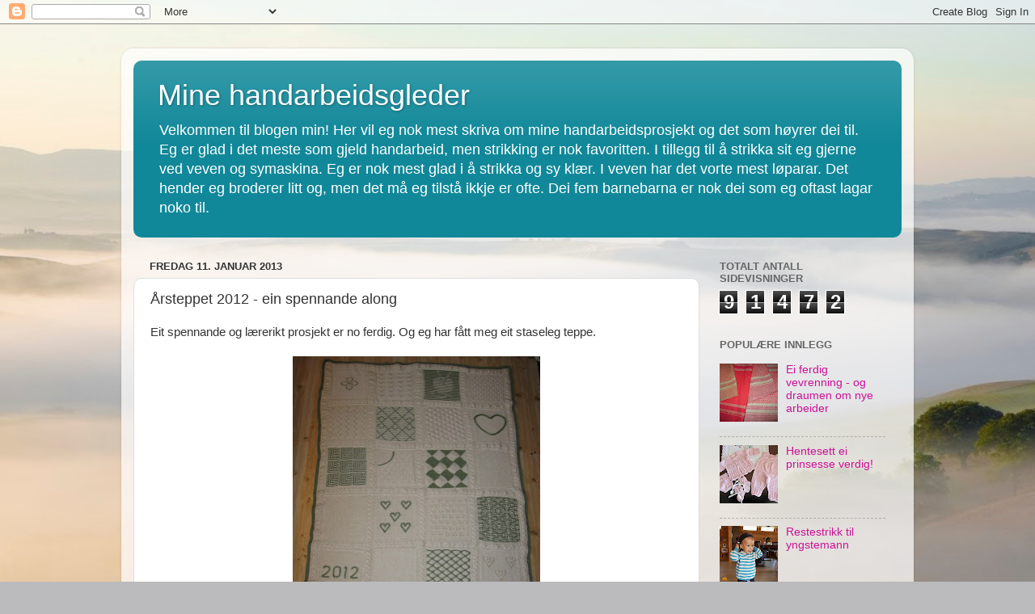

--- FILE ---
content_type: text/html; charset=UTF-8
request_url: https://aashildo.blogspot.com/2013/01/arsteppet-2012-ein-spennande-along.html
body_size: 25724
content:
<!DOCTYPE html>
<html class='v2' dir='ltr' lang='no'>
<head>
<link href='https://www.blogger.com/static/v1/widgets/335934321-css_bundle_v2.css' rel='stylesheet' type='text/css'/>
<meta content='width=1100' name='viewport'/>
<meta content='text/html; charset=UTF-8' http-equiv='Content-Type'/>
<meta content='blogger' name='generator'/>
<link href='https://aashildo.blogspot.com/favicon.ico' rel='icon' type='image/x-icon'/>
<link href='http://aashildo.blogspot.com/2013/01/arsteppet-2012-ein-spennande-along.html' rel='canonical'/>
<link rel="alternate" type="application/atom+xml" title=" Mine handarbeidsgleder - Atom" href="https://aashildo.blogspot.com/feeds/posts/default" />
<link rel="alternate" type="application/rss+xml" title=" Mine handarbeidsgleder - RSS" href="https://aashildo.blogspot.com/feeds/posts/default?alt=rss" />
<link rel="service.post" type="application/atom+xml" title=" Mine handarbeidsgleder - Atom" href="https://www.blogger.com/feeds/3210028868179877147/posts/default" />

<link rel="alternate" type="application/atom+xml" title=" Mine handarbeidsgleder - Atom" href="https://aashildo.blogspot.com/feeds/297251755743698802/comments/default" />
<!--Can't find substitution for tag [blog.ieCssRetrofitLinks]-->
<link href='https://blogger.googleusercontent.com/img/b/R29vZ2xl/AVvXsEhoBWExGEwOy59jRVr-kIqB9NR_6aLaZXwSBaDzIN2tFVbtxg0DOFc-ree_J4ttbvf7sSusV-M79lmVe9HSDJyKk6mWyirCwW8KETRWHMoWVLQyWoRqPPlDoTUsFoTacXBi_v8yI0uqKkA/s400/2013-01-11+11.07.56.jpg' rel='image_src'/>
<meta content='http://aashildo.blogspot.com/2013/01/arsteppet-2012-ein-spennande-along.html' property='og:url'/>
<meta content='Årsteppet 2012 - ein spennande along' property='og:title'/>
<meta content='Eit spennande og lærerikt prosjekt er no ferdig. Og eg har fått meg eit staseleg teppe.       Eg meldte meg på ein along på Nøstet, ei lukka...' property='og:description'/>
<meta content='https://blogger.googleusercontent.com/img/b/R29vZ2xl/AVvXsEhoBWExGEwOy59jRVr-kIqB9NR_6aLaZXwSBaDzIN2tFVbtxg0DOFc-ree_J4ttbvf7sSusV-M79lmVe9HSDJyKk6mWyirCwW8KETRWHMoWVLQyWoRqPPlDoTUsFoTacXBi_v8yI0uqKkA/w1200-h630-p-k-no-nu/2013-01-11+11.07.56.jpg' property='og:image'/>
<title> Mine handarbeidsgleder: Årsteppet 2012 - ein spennande along</title>
<style id='page-skin-1' type='text/css'><!--
/*-----------------------------------------------
Blogger Template Style
Name:     Picture Window
Designer: Blogger
URL:      www.blogger.com
----------------------------------------------- */
/* Content
----------------------------------------------- */
body {
font: normal normal 15px Arial, Tahoma, Helvetica, FreeSans, sans-serif;
color: #333333;
background: #BBBBBD url(//themes.googleusercontent.com/image?id=0BwVBOzw_-hbMMjI1YjA3MmMtZmIzZi00ZGZiLTk2MDItMDI5YjEyZWYyNDNk) no-repeat fixed top center /* Credit: wingmar (http://www.istockphoto.com/googleimages.php?id=3501457&platform=blogger) */;
}
html body .region-inner {
min-width: 0;
max-width: 100%;
width: auto;
}
.content-outer {
font-size: 90%;
}
a:link {
text-decoration:none;
color: #cc1197;
}
a:visited {
text-decoration:none;
color: #cc1197;
}
a:hover {
text-decoration:underline;
color: #1198cc;
}
.content-outer {
background: transparent url(//www.blogblog.com/1kt/transparent/white80.png) repeat scroll top left;
-moz-border-radius: 15px;
-webkit-border-radius: 15px;
-goog-ms-border-radius: 15px;
border-radius: 15px;
-moz-box-shadow: 0 0 3px rgba(0, 0, 0, .15);
-webkit-box-shadow: 0 0 3px rgba(0, 0, 0, .15);
-goog-ms-box-shadow: 0 0 3px rgba(0, 0, 0, .15);
box-shadow: 0 0 3px rgba(0, 0, 0, .15);
margin: 30px auto;
}
.content-inner {
padding: 15px;
}
/* Header
----------------------------------------------- */
.header-outer {
background: #118899 url(//www.blogblog.com/1kt/transparent/header_gradient_shade.png) repeat-x scroll top left;
_background-image: none;
color: #ffffff;
-moz-border-radius: 10px;
-webkit-border-radius: 10px;
-goog-ms-border-radius: 10px;
border-radius: 10px;
}
.Header img, .Header #header-inner {
-moz-border-radius: 10px;
-webkit-border-radius: 10px;
-goog-ms-border-radius: 10px;
border-radius: 10px;
}
.header-inner .Header .titlewrapper,
.header-inner .Header .descriptionwrapper {
padding-left: 30px;
padding-right: 30px;
}
.Header h1 {
font: normal normal 36px Arial, Tahoma, Helvetica, FreeSans, sans-serif;
text-shadow: 1px 1px 3px rgba(0, 0, 0, 0.3);
}
.Header h1 a {
color: #ffffff;
}
.Header .description {
font-size: 130%;
}
/* Tabs
----------------------------------------------- */
.tabs-inner {
margin: .5em 0 0;
padding: 0;
}
.tabs-inner .section {
margin: 0;
}
.tabs-inner .widget ul {
padding: 0;
background: #f5f5f5 url(//www.blogblog.com/1kt/transparent/tabs_gradient_shade.png) repeat scroll bottom;
-moz-border-radius: 10px;
-webkit-border-radius: 10px;
-goog-ms-border-radius: 10px;
border-radius: 10px;
}
.tabs-inner .widget li {
border: none;
}
.tabs-inner .widget li a {
display: inline-block;
padding: .5em 1em;
margin-right: 0;
color: #cc1197;
font: normal normal 15px Arial, Tahoma, Helvetica, FreeSans, sans-serif;
-moz-border-radius: 0 0 0 0;
-webkit-border-top-left-radius: 0;
-webkit-border-top-right-radius: 0;
-goog-ms-border-radius: 0 0 0 0;
border-radius: 0 0 0 0;
background: transparent none no-repeat scroll top left;
border-right: 1px solid #cccccc;
}
.tabs-inner .widget li:first-child a {
padding-left: 1.25em;
-moz-border-radius-topleft: 10px;
-moz-border-radius-bottomleft: 10px;
-webkit-border-top-left-radius: 10px;
-webkit-border-bottom-left-radius: 10px;
-goog-ms-border-top-left-radius: 10px;
-goog-ms-border-bottom-left-radius: 10px;
border-top-left-radius: 10px;
border-bottom-left-radius: 10px;
}
.tabs-inner .widget li.selected a,
.tabs-inner .widget li a:hover {
position: relative;
z-index: 1;
background: #ffffff url(//www.blogblog.com/1kt/transparent/tabs_gradient_shade.png) repeat scroll bottom;
color: #000000;
-moz-box-shadow: 0 0 0 rgba(0, 0, 0, .15);
-webkit-box-shadow: 0 0 0 rgba(0, 0, 0, .15);
-goog-ms-box-shadow: 0 0 0 rgba(0, 0, 0, .15);
box-shadow: 0 0 0 rgba(0, 0, 0, .15);
}
/* Headings
----------------------------------------------- */
h2 {
font: bold normal 13px Arial, Tahoma, Helvetica, FreeSans, sans-serif;
text-transform: uppercase;
color: #666666;
margin: .5em 0;
}
/* Main
----------------------------------------------- */
.main-outer {
background: transparent none repeat scroll top center;
-moz-border-radius: 0 0 0 0;
-webkit-border-top-left-radius: 0;
-webkit-border-top-right-radius: 0;
-webkit-border-bottom-left-radius: 0;
-webkit-border-bottom-right-radius: 0;
-goog-ms-border-radius: 0 0 0 0;
border-radius: 0 0 0 0;
-moz-box-shadow: 0 0 0 rgba(0, 0, 0, .15);
-webkit-box-shadow: 0 0 0 rgba(0, 0, 0, .15);
-goog-ms-box-shadow: 0 0 0 rgba(0, 0, 0, .15);
box-shadow: 0 0 0 rgba(0, 0, 0, .15);
}
.main-inner {
padding: 15px 5px 20px;
}
.main-inner .column-center-inner {
padding: 0 0;
}
.main-inner .column-left-inner {
padding-left: 0;
}
.main-inner .column-right-inner {
padding-right: 0;
}
/* Posts
----------------------------------------------- */
h3.post-title {
margin: 0;
font: normal normal 18px Arial, Tahoma, Helvetica, FreeSans, sans-serif;
}
.comments h4 {
margin: 1em 0 0;
font: normal normal 18px Arial, Tahoma, Helvetica, FreeSans, sans-serif;
}
.date-header span {
color: #333333;
}
.post-outer {
background-color: #ffffff;
border: solid 1px #dddddd;
-moz-border-radius: 10px;
-webkit-border-radius: 10px;
border-radius: 10px;
-goog-ms-border-radius: 10px;
padding: 15px 20px;
margin: 0 -20px 20px;
}
.post-body {
line-height: 1.4;
font-size: 110%;
position: relative;
}
.post-header {
margin: 0 0 1.5em;
color: #999999;
line-height: 1.6;
}
.post-footer {
margin: .5em 0 0;
color: #999999;
line-height: 1.6;
}
#blog-pager {
font-size: 140%
}
#comments .comment-author {
padding-top: 1.5em;
border-top: dashed 1px #ccc;
border-top: dashed 1px rgba(128, 128, 128, .5);
background-position: 0 1.5em;
}
#comments .comment-author:first-child {
padding-top: 0;
border-top: none;
}
.avatar-image-container {
margin: .2em 0 0;
}
/* Comments
----------------------------------------------- */
.comments .comments-content .icon.blog-author {
background-repeat: no-repeat;
background-image: url([data-uri]);
}
.comments .comments-content .loadmore a {
border-top: 1px solid #1198cc;
border-bottom: 1px solid #1198cc;
}
.comments .continue {
border-top: 2px solid #1198cc;
}
/* Widgets
----------------------------------------------- */
.widget ul, .widget #ArchiveList ul.flat {
padding: 0;
list-style: none;
}
.widget ul li, .widget #ArchiveList ul.flat li {
border-top: dashed 1px #ccc;
border-top: dashed 1px rgba(128, 128, 128, .5);
}
.widget ul li:first-child, .widget #ArchiveList ul.flat li:first-child {
border-top: none;
}
.widget .post-body ul {
list-style: disc;
}
.widget .post-body ul li {
border: none;
}
/* Footer
----------------------------------------------- */
.footer-outer {
color:#eeeeee;
background: transparent url(https://resources.blogblog.com/blogblog/data/1kt/transparent/black50.png) repeat scroll top left;
-moz-border-radius: 10px 10px 10px 10px;
-webkit-border-top-left-radius: 10px;
-webkit-border-top-right-radius: 10px;
-webkit-border-bottom-left-radius: 10px;
-webkit-border-bottom-right-radius: 10px;
-goog-ms-border-radius: 10px 10px 10px 10px;
border-radius: 10px 10px 10px 10px;
-moz-box-shadow: 0 0 0 rgba(0, 0, 0, .15);
-webkit-box-shadow: 0 0 0 rgba(0, 0, 0, .15);
-goog-ms-box-shadow: 0 0 0 rgba(0, 0, 0, .15);
box-shadow: 0 0 0 rgba(0, 0, 0, .15);
}
.footer-inner {
padding: 10px 5px 20px;
}
.footer-outer a {
color: #ddddff;
}
.footer-outer a:visited {
color: #9999cc;
}
.footer-outer a:hover {
color: #ffffff;
}
.footer-outer .widget h2 {
color: #bbbbbb;
}
/* Mobile
----------------------------------------------- */
html body.mobile {
height: auto;
}
html body.mobile {
min-height: 480px;
background-size: 100% auto;
}
.mobile .body-fauxcolumn-outer {
background: transparent none repeat scroll top left;
}
html .mobile .mobile-date-outer, html .mobile .blog-pager {
border-bottom: none;
background: transparent none repeat scroll top center;
margin-bottom: 10px;
}
.mobile .date-outer {
background: transparent none repeat scroll top center;
}
.mobile .header-outer, .mobile .main-outer,
.mobile .post-outer, .mobile .footer-outer {
-moz-border-radius: 0;
-webkit-border-radius: 0;
-goog-ms-border-radius: 0;
border-radius: 0;
}
.mobile .content-outer,
.mobile .main-outer,
.mobile .post-outer {
background: inherit;
border: none;
}
.mobile .content-outer {
font-size: 100%;
}
.mobile-link-button {
background-color: #cc1197;
}
.mobile-link-button a:link, .mobile-link-button a:visited {
color: #ffffff;
}
.mobile-index-contents {
color: #333333;
}
.mobile .tabs-inner .PageList .widget-content {
background: #ffffff url(//www.blogblog.com/1kt/transparent/tabs_gradient_shade.png) repeat scroll bottom;
color: #000000;
}
.mobile .tabs-inner .PageList .widget-content .pagelist-arrow {
border-left: 1px solid #cccccc;
}

--></style>
<style id='template-skin-1' type='text/css'><!--
body {
min-width: 980px;
}
.content-outer, .content-fauxcolumn-outer, .region-inner {
min-width: 980px;
max-width: 980px;
_width: 980px;
}
.main-inner .columns {
padding-left: 0px;
padding-right: 250px;
}
.main-inner .fauxcolumn-center-outer {
left: 0px;
right: 250px;
/* IE6 does not respect left and right together */
_width: expression(this.parentNode.offsetWidth -
parseInt("0px") -
parseInt("250px") + 'px');
}
.main-inner .fauxcolumn-left-outer {
width: 0px;
}
.main-inner .fauxcolumn-right-outer {
width: 250px;
}
.main-inner .column-left-outer {
width: 0px;
right: 100%;
margin-left: -0px;
}
.main-inner .column-right-outer {
width: 250px;
margin-right: -250px;
}
#layout {
min-width: 0;
}
#layout .content-outer {
min-width: 0;
width: 800px;
}
#layout .region-inner {
min-width: 0;
width: auto;
}
body#layout div.add_widget {
padding: 8px;
}
body#layout div.add_widget a {
margin-left: 32px;
}
--></style>
<style>
    body {background-image:url(\/\/themes.googleusercontent.com\/image?id=0BwVBOzw_-hbMMjI1YjA3MmMtZmIzZi00ZGZiLTk2MDItMDI5YjEyZWYyNDNk);}
    
@media (max-width: 200px) { body {background-image:url(\/\/themes.googleusercontent.com\/image?id=0BwVBOzw_-hbMMjI1YjA3MmMtZmIzZi00ZGZiLTk2MDItMDI5YjEyZWYyNDNk&options=w200);}}
@media (max-width: 400px) and (min-width: 201px) { body {background-image:url(\/\/themes.googleusercontent.com\/image?id=0BwVBOzw_-hbMMjI1YjA3MmMtZmIzZi00ZGZiLTk2MDItMDI5YjEyZWYyNDNk&options=w400);}}
@media (max-width: 800px) and (min-width: 401px) { body {background-image:url(\/\/themes.googleusercontent.com\/image?id=0BwVBOzw_-hbMMjI1YjA3MmMtZmIzZi00ZGZiLTk2MDItMDI5YjEyZWYyNDNk&options=w800);}}
@media (max-width: 1200px) and (min-width: 801px) { body {background-image:url(\/\/themes.googleusercontent.com\/image?id=0BwVBOzw_-hbMMjI1YjA3MmMtZmIzZi00ZGZiLTk2MDItMDI5YjEyZWYyNDNk&options=w1200);}}
/* Last tag covers anything over one higher than the previous max-size cap. */
@media (min-width: 1201px) { body {background-image:url(\/\/themes.googleusercontent.com\/image?id=0BwVBOzw_-hbMMjI1YjA3MmMtZmIzZi00ZGZiLTk2MDItMDI5YjEyZWYyNDNk&options=w1600);}}
  </style>
<link href='https://www.blogger.com/dyn-css/authorization.css?targetBlogID=3210028868179877147&amp;zx=c524c44f-e241-464b-82c9-e67a427412dd' media='none' onload='if(media!=&#39;all&#39;)media=&#39;all&#39;' rel='stylesheet'/><noscript><link href='https://www.blogger.com/dyn-css/authorization.css?targetBlogID=3210028868179877147&amp;zx=c524c44f-e241-464b-82c9-e67a427412dd' rel='stylesheet'/></noscript>
<meta name='google-adsense-platform-account' content='ca-host-pub-1556223355139109'/>
<meta name='google-adsense-platform-domain' content='blogspot.com'/>

</head>
<body class='loading variant-shade'>
<div class='navbar section' id='navbar' name='Navbar'><div class='widget Navbar' data-version='1' id='Navbar1'><script type="text/javascript">
    function setAttributeOnload(object, attribute, val) {
      if(window.addEventListener) {
        window.addEventListener('load',
          function(){ object[attribute] = val; }, false);
      } else {
        window.attachEvent('onload', function(){ object[attribute] = val; });
      }
    }
  </script>
<div id="navbar-iframe-container"></div>
<script type="text/javascript" src="https://apis.google.com/js/platform.js"></script>
<script type="text/javascript">
      gapi.load("gapi.iframes:gapi.iframes.style.bubble", function() {
        if (gapi.iframes && gapi.iframes.getContext) {
          gapi.iframes.getContext().openChild({
              url: 'https://www.blogger.com/navbar/3210028868179877147?po\x3d297251755743698802\x26origin\x3dhttps://aashildo.blogspot.com',
              where: document.getElementById("navbar-iframe-container"),
              id: "navbar-iframe"
          });
        }
      });
    </script><script type="text/javascript">
(function() {
var script = document.createElement('script');
script.type = 'text/javascript';
script.src = '//pagead2.googlesyndication.com/pagead/js/google_top_exp.js';
var head = document.getElementsByTagName('head')[0];
if (head) {
head.appendChild(script);
}})();
</script>
</div></div>
<div class='body-fauxcolumns'>
<div class='fauxcolumn-outer body-fauxcolumn-outer'>
<div class='cap-top'>
<div class='cap-left'></div>
<div class='cap-right'></div>
</div>
<div class='fauxborder-left'>
<div class='fauxborder-right'></div>
<div class='fauxcolumn-inner'>
</div>
</div>
<div class='cap-bottom'>
<div class='cap-left'></div>
<div class='cap-right'></div>
</div>
</div>
</div>
<div class='content'>
<div class='content-fauxcolumns'>
<div class='fauxcolumn-outer content-fauxcolumn-outer'>
<div class='cap-top'>
<div class='cap-left'></div>
<div class='cap-right'></div>
</div>
<div class='fauxborder-left'>
<div class='fauxborder-right'></div>
<div class='fauxcolumn-inner'>
</div>
</div>
<div class='cap-bottom'>
<div class='cap-left'></div>
<div class='cap-right'></div>
</div>
</div>
</div>
<div class='content-outer'>
<div class='content-cap-top cap-top'>
<div class='cap-left'></div>
<div class='cap-right'></div>
</div>
<div class='fauxborder-left content-fauxborder-left'>
<div class='fauxborder-right content-fauxborder-right'></div>
<div class='content-inner'>
<header>
<div class='header-outer'>
<div class='header-cap-top cap-top'>
<div class='cap-left'></div>
<div class='cap-right'></div>
</div>
<div class='fauxborder-left header-fauxborder-left'>
<div class='fauxborder-right header-fauxborder-right'></div>
<div class='region-inner header-inner'>
<div class='header section' id='header' name='Overskrift'><div class='widget Header' data-version='1' id='Header1'>
<div id='header-inner'>
<div class='titlewrapper'>
<h1 class='title'>
<a href='https://aashildo.blogspot.com/'>
 Mine handarbeidsgleder
</a>
</h1>
</div>
<div class='descriptionwrapper'>
<p class='description'><span>Velkommen til blogen min! Her vil eg nok mest skriva om mine handarbeidsprosjekt og det som høyrer dei til. Eg er glad i det meste som gjeld handarbeid, men strikking er nok favoritten. I tillegg til å strikka sit eg gjerne ved veven og symaskina. Eg er nok mest glad i å strikka og sy klær. I veven har det vorte mest løparar. Det hender eg broderer litt og, men det må eg tilstå ikkje er ofte.
Dei fem barnebarna er nok dei som eg oftast lagar noko til.</span></p>
</div>
</div>
</div></div>
</div>
</div>
<div class='header-cap-bottom cap-bottom'>
<div class='cap-left'></div>
<div class='cap-right'></div>
</div>
</div>
</header>
<div class='tabs-outer'>
<div class='tabs-cap-top cap-top'>
<div class='cap-left'></div>
<div class='cap-right'></div>
</div>
<div class='fauxborder-left tabs-fauxborder-left'>
<div class='fauxborder-right tabs-fauxborder-right'></div>
<div class='region-inner tabs-inner'>
<div class='tabs no-items section' id='crosscol' name='Krysskolonne'></div>
<div class='tabs no-items section' id='crosscol-overflow' name='Cross-Column 2'></div>
</div>
</div>
<div class='tabs-cap-bottom cap-bottom'>
<div class='cap-left'></div>
<div class='cap-right'></div>
</div>
</div>
<div class='main-outer'>
<div class='main-cap-top cap-top'>
<div class='cap-left'></div>
<div class='cap-right'></div>
</div>
<div class='fauxborder-left main-fauxborder-left'>
<div class='fauxborder-right main-fauxborder-right'></div>
<div class='region-inner main-inner'>
<div class='columns fauxcolumns'>
<div class='fauxcolumn-outer fauxcolumn-center-outer'>
<div class='cap-top'>
<div class='cap-left'></div>
<div class='cap-right'></div>
</div>
<div class='fauxborder-left'>
<div class='fauxborder-right'></div>
<div class='fauxcolumn-inner'>
</div>
</div>
<div class='cap-bottom'>
<div class='cap-left'></div>
<div class='cap-right'></div>
</div>
</div>
<div class='fauxcolumn-outer fauxcolumn-left-outer'>
<div class='cap-top'>
<div class='cap-left'></div>
<div class='cap-right'></div>
</div>
<div class='fauxborder-left'>
<div class='fauxborder-right'></div>
<div class='fauxcolumn-inner'>
</div>
</div>
<div class='cap-bottom'>
<div class='cap-left'></div>
<div class='cap-right'></div>
</div>
</div>
<div class='fauxcolumn-outer fauxcolumn-right-outer'>
<div class='cap-top'>
<div class='cap-left'></div>
<div class='cap-right'></div>
</div>
<div class='fauxborder-left'>
<div class='fauxborder-right'></div>
<div class='fauxcolumn-inner'>
</div>
</div>
<div class='cap-bottom'>
<div class='cap-left'></div>
<div class='cap-right'></div>
</div>
</div>
<!-- corrects IE6 width calculation -->
<div class='columns-inner'>
<div class='column-center-outer'>
<div class='column-center-inner'>
<div class='main section' id='main' name='Hoveddel'><div class='widget Blog' data-version='1' id='Blog1'>
<div class='blog-posts hfeed'>

          <div class="date-outer">
        
<h2 class='date-header'><span>fredag 11. januar 2013</span></h2>

          <div class="date-posts">
        
<div class='post-outer'>
<div class='post hentry uncustomized-post-template' itemprop='blogPost' itemscope='itemscope' itemtype='http://schema.org/BlogPosting'>
<meta content='https://blogger.googleusercontent.com/img/b/R29vZ2xl/AVvXsEhoBWExGEwOy59jRVr-kIqB9NR_6aLaZXwSBaDzIN2tFVbtxg0DOFc-ree_J4ttbvf7sSusV-M79lmVe9HSDJyKk6mWyirCwW8KETRWHMoWVLQyWoRqPPlDoTUsFoTacXBi_v8yI0uqKkA/s400/2013-01-11+11.07.56.jpg' itemprop='image_url'/>
<meta content='3210028868179877147' itemprop='blogId'/>
<meta content='297251755743698802' itemprop='postId'/>
<a name='297251755743698802'></a>
<h3 class='post-title entry-title' itemprop='name'>
Årsteppet 2012 - ein spennande along
</h3>
<div class='post-header'>
<div class='post-header-line-1'></div>
</div>
<div class='post-body entry-content' id='post-body-297251755743698802' itemprop='description articleBody'>
Eit spennande og lærerikt prosjekt er no ferdig. Og eg har fått meg eit staseleg teppe.<br />
<br />
<div class="separator" style="clear: both; text-align: center;">
<img border="0" height="400" src="https://blogger.googleusercontent.com/img/b/R29vZ2xl/AVvXsEhoBWExGEwOy59jRVr-kIqB9NR_6aLaZXwSBaDzIN2tFVbtxg0DOFc-ree_J4ttbvf7sSusV-M79lmVe9HSDJyKk6mWyirCwW8KETRWHMoWVLQyWoRqPPlDoTUsFoTacXBi_v8yI0uqKkA/s400/2013-01-11+11.07.56.jpg" width="306" /></div>
<br />
&nbsp;Eg meldte meg på ein along på Nøstet, ei lukka gruppe på gamle Trådsnella, hausten 2011. Saman skulle vi strikke eit "lappeteppe" i løpet av fjordåret. Den som inviterte til alongen var Zirkona, noko som gjorde arbeidet ekstra spennande. Ho er jo ei dame med masse kunnskap og mange idear, absolutt nok&nbsp;til å halde oppe spenninga gjennom heile året. Ja, eg venta like spent på desemberlappane som eg gjorde på mønsteret i januar 2012.<br />
<br />
<div class="separator" style="clear: both; text-align: center;">
<a href="https://blogger.googleusercontent.com/img/b/R29vZ2xl/AVvXsEgw99Bmjf1MQOFEmJZAG3Me_HTWcqTf_91seFrNV5Cwq_jVQrrqzT6rdHYP2yCTNAi_7qm3p7jG6pE2VZrnRKVdXQfs_yn8rP6Sfhn2zinaRUC4rsL0hc-3rrXnhT0LOppwScm7a_7gWvI/s771/%C3%A5rsteppet++-+juni.jpg" imageanchor="1" style="margin-left: 1em; margin-right: 1em;"><img border="0" height="298" src="https://blogger.googleusercontent.com/img/b/R29vZ2xl/AVvXsEgw99Bmjf1MQOFEmJZAG3Me_HTWcqTf_91seFrNV5Cwq_jVQrrqzT6rdHYP2yCTNAi_7qm3p7jG6pE2VZrnRKVdXQfs_yn8rP6Sfhn2zinaRUC4rsL0hc-3rrXnhT0LOppwScm7a_7gWvI/s400/%C3%A5rsteppet++-+juni.jpg" width="400" /></a></div>
<br />
Den første i kvar månad fekk vi tilsendt mønster til to lappar, samstundes fekk vi og litt strikkehistorie knytta til teknikken vi skulle bruke på desse lappane. Når denne oppgåva var unnagjort la vi ut bilde i ein visningstråd. Hjelp og støtte fekk vi i månadens arbeidstråd, både av Zirkona og dei andre "årsteppestrikkerskene"<br />
<br />
<div class="separator" style="clear: both; text-align: center;">
<a href="https://blogger.googleusercontent.com/img/b/R29vZ2xl/AVvXsEhAWgYikm9pP_lrAujAHX5ByC_7oDqeGCOPbjsDVDbvlK36lheIFImw_kRiQKzWEscwJg9UUqiZvnOF_Wg-X1NGeHItjEy6WP886ZBD-11k4snL_yP2WyQU_zap8UIL_bUr40XjzpAJ0jU/s771/2012-12-13+12.42.24.jpg" imageanchor="1" style="margin-left: 1em; margin-right: 1em;"><img border="0" height="298" src="https://blogger.googleusercontent.com/img/b/R29vZ2xl/AVvXsEhAWgYikm9pP_lrAujAHX5ByC_7oDqeGCOPbjsDVDbvlK36lheIFImw_kRiQKzWEscwJg9UUqiZvnOF_Wg-X1NGeHItjEy6WP886ZBD-11k4snL_yP2WyQU_zap8UIL_bUr40XjzpAJ0jU/s400/2012-12-13+12.42.24.jpg" width="400" /></a></div>
<br />
Med 24 ferdige lappar var det til å pusle dei saman slik eg ville ha dei. Ikkje heilt enkelt, det nei! Vart gjort endringar undervegs for å verta fornøyd. Her var fotoapparatet godt å ha, då kunne eg studere ulike alternativ opp mot kvarandre.<br />
<br />
<div class="separator" style="clear: both; text-align: center;">
<a href="https://blogger.googleusercontent.com/img/b/R29vZ2xl/AVvXsEg6oF2WrMdMs2WvT8lmeOIuq_SAkK8ylEDVHKsmATuWSe88TyxVuReI5EYsRBJPPbJDgKmVFzAPQCn3H9nxltj9qwsOXIqonBHQYX1-Gb_utlJmH6UC2HHtY7-mxdABZSYSJAGgw9yh_V8/s771/2013-01-11+15.16.45.jpg" imageanchor="1" style="margin-left: 1em; margin-right: 1em;"><img border="0" height="298" src="https://blogger.googleusercontent.com/img/b/R29vZ2xl/AVvXsEg6oF2WrMdMs2WvT8lmeOIuq_SAkK8ylEDVHKsmATuWSe88TyxVuReI5EYsRBJPPbJDgKmVFzAPQCn3H9nxltj9qwsOXIqonBHQYX1-Gb_utlJmH6UC2HHtY7-mxdABZSYSJAGgw9yh_V8/s400/2013-01-11+15.16.45.jpg" width="400" /></a></div>
<br />
Vi stod fritt til å sy, hekle eller strikke saman lappane, også til kanten rundt kom det fleire alternativ. Eg hadde tenkt å hekle rundt kanten og starta med å avslutte lappane med ein omgang fastmasker. Men då det kom forslag om å strikke dei saman med ei flette, var det berre til å starta på nytt. Dette synest eg såg så flott ut. Gjorde min vri ved å strikka rillestrikk ved sidan av fletta. Også rundt kanten strikka eg ei flette og deretter nokre riller med kontrastfargen. Sjå detaljbilde under.<br />
<br />
<div class="separator" style="clear: both; text-align: center;">
<a href="https://blogger.googleusercontent.com/img/b/R29vZ2xl/AVvXsEgfme3khZoS5Dx0fJ9m8llT0vjQNImaM4lYhGUC0QPyh7KJ0I37t0nM4V_RxbXgokHAoLin_M5FHtDEycrlkGAzYqzXFnFMwaXlb2bancs2b6HOxb49zaFNJbdUd7GdEi5MLz4JC5a05bg/s771/2013-01-11+11.09.23.jpg" imageanchor="1" style="margin-left: 1em; margin-right: 1em;"><img border="0" height="298" src="https://blogger.googleusercontent.com/img/b/R29vZ2xl/AVvXsEgfme3khZoS5Dx0fJ9m8llT0vjQNImaM4lYhGUC0QPyh7KJ0I37t0nM4V_RxbXgokHAoLin_M5FHtDEycrlkGAzYqzXFnFMwaXlb2bancs2b6HOxb49zaFNJbdUd7GdEi5MLz4JC5a05bg/s400/2013-01-11+11.09.23.jpg" width="400" /></a></div>
<br />
Om nokon lurer på dei vitale måla på teppet mitt er det 200 x 140 cm, veg 2080 gram. Det er strikka i Rubin frå Sparkjøp.
<div style='clear: both;'></div>
</div>
<div class='post-footer'>
<div class='post-footer-line post-footer-line-1'>
<span class='post-author vcard'>
Lagt inn av
<span class='fn' itemprop='author' itemscope='itemscope' itemtype='http://schema.org/Person'>
<meta content='https://www.blogger.com/profile/07557763076564034029' itemprop='url'/>
<a class='g-profile' href='https://www.blogger.com/profile/07557763076564034029' rel='author' title='author profile'>
<span itemprop='name'>Åshild O</span>
</a>
</span>
</span>
<span class='post-timestamp'>
kl.
<meta content='http://aashildo.blogspot.com/2013/01/arsteppet-2012-ein-spennande-along.html' itemprop='url'/>
<a class='timestamp-link' href='https://aashildo.blogspot.com/2013/01/arsteppet-2012-ein-spennande-along.html' rel='bookmark' title='permanent link'><abbr class='published' itemprop='datePublished' title='2013-01-11T14:33:00+01:00'>14:33</abbr></a>
</span>
<span class='post-comment-link'>
</span>
<span class='post-icons'>
<span class='item-control blog-admin pid-1726829190'>
<a href='https://www.blogger.com/post-edit.g?blogID=3210028868179877147&postID=297251755743698802&from=pencil' title='Rediger innlegg'>
<img alt='' class='icon-action' height='18' src='https://resources.blogblog.com/img/icon18_edit_allbkg.gif' width='18'/>
</a>
</span>
</span>
<div class='post-share-buttons goog-inline-block'>
<a class='goog-inline-block share-button sb-email' href='https://www.blogger.com/share-post.g?blogID=3210028868179877147&postID=297251755743698802&target=email' target='_blank' title='Send dette via e-post'><span class='share-button-link-text'>Send dette via e-post</span></a><a class='goog-inline-block share-button sb-blog' href='https://www.blogger.com/share-post.g?blogID=3210028868179877147&postID=297251755743698802&target=blog' onclick='window.open(this.href, "_blank", "height=270,width=475"); return false;' target='_blank' title='Blogg dette!'><span class='share-button-link-text'>Blogg dette!</span></a><a class='goog-inline-block share-button sb-twitter' href='https://www.blogger.com/share-post.g?blogID=3210028868179877147&postID=297251755743698802&target=twitter' target='_blank' title='Del på X'><span class='share-button-link-text'>Del på X</span></a><a class='goog-inline-block share-button sb-facebook' href='https://www.blogger.com/share-post.g?blogID=3210028868179877147&postID=297251755743698802&target=facebook' onclick='window.open(this.href, "_blank", "height=430,width=640"); return false;' target='_blank' title='Del på Facebook'><span class='share-button-link-text'>Del på Facebook</span></a><a class='goog-inline-block share-button sb-pinterest' href='https://www.blogger.com/share-post.g?blogID=3210028868179877147&postID=297251755743698802&target=pinterest' target='_blank' title='Del på Pinterest'><span class='share-button-link-text'>Del på Pinterest</span></a>
</div>
</div>
<div class='post-footer-line post-footer-line-2'>
<span class='post-labels'>
Etiketter:
<a href='https://aashildo.blogspot.com/search/label/alonger' rel='tag'>alonger</a>,
<a href='https://aashildo.blogspot.com/search/label/strikking' rel='tag'>strikking</a>
</span>
</div>
<div class='post-footer-line post-footer-line-3'>
<span class='post-location'>
</span>
</div>
</div>
</div>
<div class='comments' id='comments'>
<a name='comments'></a>
<h4>8 kommentarer:</h4>
<div class='comments-content'>
<script async='async' src='' type='text/javascript'></script>
<script type='text/javascript'>
    (function() {
      var items = null;
      var msgs = null;
      var config = {};

// <![CDATA[
      var cursor = null;
      if (items && items.length > 0) {
        cursor = parseInt(items[items.length - 1].timestamp) + 1;
      }

      var bodyFromEntry = function(entry) {
        var text = (entry &&
                    ((entry.content && entry.content.$t) ||
                     (entry.summary && entry.summary.$t))) ||
            '';
        if (entry && entry.gd$extendedProperty) {
          for (var k in entry.gd$extendedProperty) {
            if (entry.gd$extendedProperty[k].name == 'blogger.contentRemoved') {
              return '<span class="deleted-comment">' + text + '</span>';
            }
          }
        }
        return text;
      }

      var parse = function(data) {
        cursor = null;
        var comments = [];
        if (data && data.feed && data.feed.entry) {
          for (var i = 0, entry; entry = data.feed.entry[i]; i++) {
            var comment = {};
            // comment ID, parsed out of the original id format
            var id = /blog-(\d+).post-(\d+)/.exec(entry.id.$t);
            comment.id = id ? id[2] : null;
            comment.body = bodyFromEntry(entry);
            comment.timestamp = Date.parse(entry.published.$t) + '';
            if (entry.author && entry.author.constructor === Array) {
              var auth = entry.author[0];
              if (auth) {
                comment.author = {
                  name: (auth.name ? auth.name.$t : undefined),
                  profileUrl: (auth.uri ? auth.uri.$t : undefined),
                  avatarUrl: (auth.gd$image ? auth.gd$image.src : undefined)
                };
              }
            }
            if (entry.link) {
              if (entry.link[2]) {
                comment.link = comment.permalink = entry.link[2].href;
              }
              if (entry.link[3]) {
                var pid = /.*comments\/default\/(\d+)\?.*/.exec(entry.link[3].href);
                if (pid && pid[1]) {
                  comment.parentId = pid[1];
                }
              }
            }
            comment.deleteclass = 'item-control blog-admin';
            if (entry.gd$extendedProperty) {
              for (var k in entry.gd$extendedProperty) {
                if (entry.gd$extendedProperty[k].name == 'blogger.itemClass') {
                  comment.deleteclass += ' ' + entry.gd$extendedProperty[k].value;
                } else if (entry.gd$extendedProperty[k].name == 'blogger.displayTime') {
                  comment.displayTime = entry.gd$extendedProperty[k].value;
                }
              }
            }
            comments.push(comment);
          }
        }
        return comments;
      };

      var paginator = function(callback) {
        if (hasMore()) {
          var url = config.feed + '?alt=json&v=2&orderby=published&reverse=false&max-results=50';
          if (cursor) {
            url += '&published-min=' + new Date(cursor).toISOString();
          }
          window.bloggercomments = function(data) {
            var parsed = parse(data);
            cursor = parsed.length < 50 ? null
                : parseInt(parsed[parsed.length - 1].timestamp) + 1
            callback(parsed);
            window.bloggercomments = null;
          }
          url += '&callback=bloggercomments';
          var script = document.createElement('script');
          script.type = 'text/javascript';
          script.src = url;
          document.getElementsByTagName('head')[0].appendChild(script);
        }
      };
      var hasMore = function() {
        return !!cursor;
      };
      var getMeta = function(key, comment) {
        if ('iswriter' == key) {
          var matches = !!comment.author
              && comment.author.name == config.authorName
              && comment.author.profileUrl == config.authorUrl;
          return matches ? 'true' : '';
        } else if ('deletelink' == key) {
          return config.baseUri + '/comment/delete/'
               + config.blogId + '/' + comment.id;
        } else if ('deleteclass' == key) {
          return comment.deleteclass;
        }
        return '';
      };

      var replybox = null;
      var replyUrlParts = null;
      var replyParent = undefined;

      var onReply = function(commentId, domId) {
        if (replybox == null) {
          // lazily cache replybox, and adjust to suit this style:
          replybox = document.getElementById('comment-editor');
          if (replybox != null) {
            replybox.height = '250px';
            replybox.style.display = 'block';
            replyUrlParts = replybox.src.split('#');
          }
        }
        if (replybox && (commentId !== replyParent)) {
          replybox.src = '';
          document.getElementById(domId).insertBefore(replybox, null);
          replybox.src = replyUrlParts[0]
              + (commentId ? '&parentID=' + commentId : '')
              + '#' + replyUrlParts[1];
          replyParent = commentId;
        }
      };

      var hash = (window.location.hash || '#').substring(1);
      var startThread, targetComment;
      if (/^comment-form_/.test(hash)) {
        startThread = hash.substring('comment-form_'.length);
      } else if (/^c[0-9]+$/.test(hash)) {
        targetComment = hash.substring(1);
      }

      // Configure commenting API:
      var configJso = {
        'maxDepth': config.maxThreadDepth
      };
      var provider = {
        'id': config.postId,
        'data': items,
        'loadNext': paginator,
        'hasMore': hasMore,
        'getMeta': getMeta,
        'onReply': onReply,
        'rendered': true,
        'initComment': targetComment,
        'initReplyThread': startThread,
        'config': configJso,
        'messages': msgs
      };

      var render = function() {
        if (window.goog && window.goog.comments) {
          var holder = document.getElementById('comment-holder');
          window.goog.comments.render(holder, provider);
        }
      };

      // render now, or queue to render when library loads:
      if (window.goog && window.goog.comments) {
        render();
      } else {
        window.goog = window.goog || {};
        window.goog.comments = window.goog.comments || {};
        window.goog.comments.loadQueue = window.goog.comments.loadQueue || [];
        window.goog.comments.loadQueue.push(render);
      }
    })();
// ]]>
  </script>
<div id='comment-holder'>
<div class="comment-thread toplevel-thread"><ol id="top-ra"><li class="comment" id="c1783097736035242014"><div class="avatar-image-container"><img src="//blogger.googleusercontent.com/img/b/R29vZ2xl/AVvXsEhCdIoXo2vAIughWpx9UnRdqJdfMTSKSnH3Umqz9BqbvIOyW8cdfmwZZiV1wiHRWVe_CFooLecQVuaPSNZR0lwTB_2YC50WE1_I5yF7h5AMrhyeiytJ8MvrNsGagOELxA/s45-c/2015.01+S%C3%B8lvtr%C3%A5den+%283%29.jpg" alt=""/></div><div class="comment-block"><div class="comment-header"><cite class="user"><a href="https://www.blogger.com/profile/09094701128612668032" rel="nofollow">Sølvtråden</a></cite><span class="icon user "></span><span class="datetime secondary-text"><a rel="nofollow" href="https://aashildo.blogspot.com/2013/01/arsteppet-2012-ein-spennande-along.html?showComment=1357913400011#c1783097736035242014">11. januar 2013 kl. 15:10</a></span></div><p class="comment-content">Guriland -det er så flott at jeg finner ikke ord!<br>Veldig lekkert med lys bunnfarge :)<br>Synes det gjorde seg godt med kant i kontrastfarge.<br></p><span class="comment-actions secondary-text"><a class="comment-reply" target="_self" data-comment-id="1783097736035242014">Svar</a><span class="item-control blog-admin blog-admin pid-745598668"><a target="_self" href="https://www.blogger.com/comment/delete/3210028868179877147/1783097736035242014">Slett</a></span></span></div><div class="comment-replies"><div id="c1783097736035242014-rt" class="comment-thread inline-thread hidden"><span class="thread-toggle thread-expanded"><span class="thread-arrow"></span><span class="thread-count"><a target="_self">Svar</a></span></span><ol id="c1783097736035242014-ra" class="thread-chrome thread-expanded"><div></div><div id="c1783097736035242014-continue" class="continue"><a class="comment-reply" target="_self" data-comment-id="1783097736035242014">Svar</a></div></ol></div></div><div class="comment-replybox-single" id="c1783097736035242014-ce"></div></li><li class="comment" id="c7818348557988658342"><div class="avatar-image-container"><img src="//www.blogger.com/img/blogger_logo_round_35.png" alt=""/></div><div class="comment-block"><div class="comment-header"><cite class="user"><a href="https://www.blogger.com/profile/00375685222707221048" rel="nofollow">Wenche D</a></cite><span class="icon user "></span><span class="datetime secondary-text"><a rel="nofollow" href="https://aashildo.blogspot.com/2013/01/arsteppet-2012-ein-spennande-along.html?showComment=1357916081049#c7818348557988658342">11. januar 2013 kl. 15:54</a></span></div><p class="comment-content">Gratulerer med flott resultat! Det blei nydeleg med flette rundt heile teppet og avsluttinga med kontrastfarge var prikken over ien :) <br>Eg har og tenkt på flette rundt kanten, det var kjekt å få sjå. <br></p><span class="comment-actions secondary-text"><a class="comment-reply" target="_self" data-comment-id="7818348557988658342">Svar</a><span class="item-control blog-admin blog-admin pid-1393869956"><a target="_self" href="https://www.blogger.com/comment/delete/3210028868179877147/7818348557988658342">Slett</a></span></span></div><div class="comment-replies"><div id="c7818348557988658342-rt" class="comment-thread inline-thread hidden"><span class="thread-toggle thread-expanded"><span class="thread-arrow"></span><span class="thread-count"><a target="_self">Svar</a></span></span><ol id="c7818348557988658342-ra" class="thread-chrome thread-expanded"><div></div><div id="c7818348557988658342-continue" class="continue"><a class="comment-reply" target="_self" data-comment-id="7818348557988658342">Svar</a></div></ol></div></div><div class="comment-replybox-single" id="c7818348557988658342-ce"></div></li><li class="comment" id="c7697921782476079413"><div class="avatar-image-container"><img src="//blogger.googleusercontent.com/img/b/R29vZ2xl/AVvXsEgZttFNb6hqiEuuqYr8MPmoqrx9U5faNlV5ad1O_MU5kBPmNphaThyZiZJbwQUhvjDobVG50W8zKDZwTCGQuibx5Y7G_WG0UwmD67KLTf-LfAe3I75G_lsF3dcKXZFVQw/s45-c/*" alt=""/></div><div class="comment-block"><div class="comment-header"><cite class="user"><a href="https://www.blogger.com/profile/02848835278432343543" rel="nofollow">Marit</a></cite><span class="icon user "></span><span class="datetime secondary-text"><a rel="nofollow" href="https://aashildo.blogspot.com/2013/01/arsteppet-2012-ein-spennande-along.html?showComment=1357916221587#c7697921782476079413">11. januar 2013 kl. 15:57</a></span></div><p class="comment-content">Du har fått ferdig ett nydelig teppe.<br>Det blir spennende å se alle de ulike teppene .<br></p><span class="comment-actions secondary-text"><a class="comment-reply" target="_self" data-comment-id="7697921782476079413">Svar</a><span class="item-control blog-admin blog-admin pid-672854863"><a target="_self" href="https://www.blogger.com/comment/delete/3210028868179877147/7697921782476079413">Slett</a></span></span></div><div class="comment-replies"><div id="c7697921782476079413-rt" class="comment-thread inline-thread hidden"><span class="thread-toggle thread-expanded"><span class="thread-arrow"></span><span class="thread-count"><a target="_self">Svar</a></span></span><ol id="c7697921782476079413-ra" class="thread-chrome thread-expanded"><div></div><div id="c7697921782476079413-continue" class="continue"><a class="comment-reply" target="_self" data-comment-id="7697921782476079413">Svar</a></div></ol></div></div><div class="comment-replybox-single" id="c7697921782476079413-ce"></div></li><li class="comment" id="c3842079014866536009"><div class="avatar-image-container"><img src="//www.blogger.com/img/blogger_logo_round_35.png" alt=""/></div><div class="comment-block"><div class="comment-header"><cite class="user"><a href="https://www.blogger.com/profile/15057706514984211976" rel="nofollow">Rigmor</a></cite><span class="icon user "></span><span class="datetime secondary-text"><a rel="nofollow" href="https://aashildo.blogspot.com/2013/01/arsteppet-2012-ein-spennande-along.html?showComment=1357916949848#c3842079014866536009">11. januar 2013 kl. 16:09</a></span></div><p class="comment-content">Åh du verden, for et teppe, kjempeflott Åshild :)</p><span class="comment-actions secondary-text"><a class="comment-reply" target="_self" data-comment-id="3842079014866536009">Svar</a><span class="item-control blog-admin blog-admin pid-784550603"><a target="_self" href="https://www.blogger.com/comment/delete/3210028868179877147/3842079014866536009">Slett</a></span></span></div><div class="comment-replies"><div id="c3842079014866536009-rt" class="comment-thread inline-thread hidden"><span class="thread-toggle thread-expanded"><span class="thread-arrow"></span><span class="thread-count"><a target="_self">Svar</a></span></span><ol id="c3842079014866536009-ra" class="thread-chrome thread-expanded"><div></div><div id="c3842079014866536009-continue" class="continue"><a class="comment-reply" target="_self" data-comment-id="3842079014866536009">Svar</a></div></ol></div></div><div class="comment-replybox-single" id="c3842079014866536009-ce"></div></li><li class="comment" id="c15665959801693274"><div class="avatar-image-container"><img src="//www.blogger.com/img/blogger_logo_round_35.png" alt=""/></div><div class="comment-block"><div class="comment-header"><cite class="user"><a href="https://www.blogger.com/profile/10508689684755036113" rel="nofollow">Unknown</a></cite><span class="icon user "></span><span class="datetime secondary-text"><a rel="nofollow" href="https://aashildo.blogspot.com/2013/01/arsteppet-2012-ein-spennande-along.html?showComment=1357923427220#c15665959801693274">11. januar 2013 kl. 17:57</a></span></div><p class="comment-content">Kjempestilig!!</p><span class="comment-actions secondary-text"><a class="comment-reply" target="_self" data-comment-id="15665959801693274">Svar</a><span class="item-control blog-admin blog-admin pid-800319485"><a target="_self" href="https://www.blogger.com/comment/delete/3210028868179877147/15665959801693274">Slett</a></span></span></div><div class="comment-replies"><div id="c15665959801693274-rt" class="comment-thread inline-thread hidden"><span class="thread-toggle thread-expanded"><span class="thread-arrow"></span><span class="thread-count"><a target="_self">Svar</a></span></span><ol id="c15665959801693274-ra" class="thread-chrome thread-expanded"><div></div><div id="c15665959801693274-continue" class="continue"><a class="comment-reply" target="_self" data-comment-id="15665959801693274">Svar</a></div></ol></div></div><div class="comment-replybox-single" id="c15665959801693274-ce"></div></li><li class="comment" id="c7186446810305503698"><div class="avatar-image-container"><img src="//3.bp.blogspot.com/-A3cAW6eCM5Q/XZc83UAoccI/AAAAAAAAH1k/LV1iot5VedMQkFzvSxv6z2lKmqNE19l2ACK4BGAYYCw/s35/IMG_2191%25252B%252525282%25252529.JPG" alt=""/></div><div class="comment-block"><div class="comment-header"><cite class="user"><a href="https://www.blogger.com/profile/00410207997664614152" rel="nofollow">Linda</a></cite><span class="icon user "></span><span class="datetime secondary-text"><a rel="nofollow" href="https://aashildo.blogspot.com/2013/01/arsteppet-2012-ein-spennande-along.html?showComment=1357948277395#c7186446810305503698">12. januar 2013 kl. 00:51</a></span></div><p class="comment-content">Det er nå Karmøybuen må leita fram ekstra i hukommelsen, itte godord som duge!  Heilt alldeles fabelaktig flott teppe!!  Gratulera med ferdig gåve til deg sjølv!</p><span class="comment-actions secondary-text"><a class="comment-reply" target="_self" data-comment-id="7186446810305503698">Svar</a><span class="item-control blog-admin blog-admin pid-911892901"><a target="_self" href="https://www.blogger.com/comment/delete/3210028868179877147/7186446810305503698">Slett</a></span></span></div><div class="comment-replies"><div id="c7186446810305503698-rt" class="comment-thread inline-thread hidden"><span class="thread-toggle thread-expanded"><span class="thread-arrow"></span><span class="thread-count"><a target="_self">Svar</a></span></span><ol id="c7186446810305503698-ra" class="thread-chrome thread-expanded"><div></div><div id="c7186446810305503698-continue" class="continue"><a class="comment-reply" target="_self" data-comment-id="7186446810305503698">Svar</a></div></ol></div></div><div class="comment-replybox-single" id="c7186446810305503698-ce"></div></li><li class="comment" id="c3967028223009716489"><div class="avatar-image-container"><img src="//blogger.googleusercontent.com/img/b/R29vZ2xl/AVvXsEgZDP5XYiBVz3uGg6Q03EHPpVPlXJ_fNfFv7MkcY5b_sTjecyeF6xQ7MhXN0iXzyDpQWcN-_cs6nVXn6eoO23CSi9kbNOxcH_kTK2uYMcr4rTCn0yYRXLUFUYBiPzHXieI/s45-c/nytteplante....JPG" alt=""/></div><div class="comment-block"><div class="comment-header"><cite class="user"><a href="https://www.blogger.com/profile/10830950641029793616" rel="nofollow">veveke</a></cite><span class="icon user "></span><span class="datetime secondary-text"><a rel="nofollow" href="https://aashildo.blogspot.com/2013/01/arsteppet-2012-ein-spennande-along.html?showComment=1358086146485#c3967028223009716489">13. januar 2013 kl. 15:09</a></span></div><p class="comment-content">Gratulerer med ferdig teppe!<br>Jeg er kjempeimponert. Mange spennende detaljer og en fin helhet når teppet er ferdigmontert.<br>Dere har sannelig lagt ned masse arbeid i årsteppe, men også lært masse.<br>Et minne som kan gå i arv i generasjoner.</p><span class="comment-actions secondary-text"><a class="comment-reply" target="_self" data-comment-id="3967028223009716489">Svar</a><span class="item-control blog-admin blog-admin pid-56374144"><a target="_self" href="https://www.blogger.com/comment/delete/3210028868179877147/3967028223009716489">Slett</a></span></span></div><div class="comment-replies"><div id="c3967028223009716489-rt" class="comment-thread inline-thread hidden"><span class="thread-toggle thread-expanded"><span class="thread-arrow"></span><span class="thread-count"><a target="_self">Svar</a></span></span><ol id="c3967028223009716489-ra" class="thread-chrome thread-expanded"><div></div><div id="c3967028223009716489-continue" class="continue"><a class="comment-reply" target="_self" data-comment-id="3967028223009716489">Svar</a></div></ol></div></div><div class="comment-replybox-single" id="c3967028223009716489-ce"></div></li><li class="comment" id="c7716128532933137110"><div class="avatar-image-container"><img src="//blogger.googleusercontent.com/img/b/R29vZ2xl/AVvXsEhdDXkZN15wkuKgvIsybMZBkyXCv9YNiYPqazLy1xLCbmAIyQYo3xqRujpJ1TK3sdPJ8GINcvbXsq6V3fyyC2BQ54dJM3x5xSU1YNxRCjYKJq9GkWzUevl7BJylGKEPPA/s45-c/*" alt=""/></div><div class="comment-block"><div class="comment-header"><cite class="user"><a href="https://www.blogger.com/profile/03206509539439366757" rel="nofollow">Vrangmaska</a></cite><span class="icon user "></span><span class="datetime secondary-text"><a rel="nofollow" href="https://aashildo.blogspot.com/2013/01/arsteppet-2012-ein-spennande-along.html?showComment=1358524374319#c7716128532933137110">18. januar 2013 kl. 16:52</a></span></div><p class="comment-content">Åh, eg bare elske fargane i teppet ditt!! Var så fint med det grøne! </p><span class="comment-actions secondary-text"><a class="comment-reply" target="_self" data-comment-id="7716128532933137110">Svar</a><span class="item-control blog-admin blog-admin pid-565182970"><a target="_self" href="https://www.blogger.com/comment/delete/3210028868179877147/7716128532933137110">Slett</a></span></span></div><div class="comment-replies"><div id="c7716128532933137110-rt" class="comment-thread inline-thread hidden"><span class="thread-toggle thread-expanded"><span class="thread-arrow"></span><span class="thread-count"><a target="_self">Svar</a></span></span><ol id="c7716128532933137110-ra" class="thread-chrome thread-expanded"><div></div><div id="c7716128532933137110-continue" class="continue"><a class="comment-reply" target="_self" data-comment-id="7716128532933137110">Svar</a></div></ol></div></div><div class="comment-replybox-single" id="c7716128532933137110-ce"></div></li></ol><div id="top-continue" class="continue"><a class="comment-reply" target="_self">Legg til kommentar</a></div><div class="comment-replybox-thread" id="top-ce"></div><div class="loadmore hidden" data-post-id="297251755743698802"><a target="_self">Last inn mer ...</a></div></div>
</div>
</div>
<p class='comment-footer'>
<div class='comment-form'>
<a name='comment-form'></a>
<p>
</p>
<a href='https://www.blogger.com/comment/frame/3210028868179877147?po=297251755743698802&hl=no&saa=85391&origin=https://aashildo.blogspot.com' id='comment-editor-src'></a>
<iframe allowtransparency='true' class='blogger-iframe-colorize blogger-comment-from-post' frameborder='0' height='410px' id='comment-editor' name='comment-editor' src='' width='100%'></iframe>
<script src='https://www.blogger.com/static/v1/jsbin/2830521187-comment_from_post_iframe.js' type='text/javascript'></script>
<script type='text/javascript'>
      BLOG_CMT_createIframe('https://www.blogger.com/rpc_relay.html');
    </script>
</div>
</p>
<div id='backlinks-container'>
<div id='Blog1_backlinks-container'>
</div>
</div>
</div>
</div>

        </div></div>
      
</div>
<div class='blog-pager' id='blog-pager'>
<span id='blog-pager-newer-link'>
<a class='blog-pager-newer-link' href='https://aashildo.blogspot.com/2013/01/litt-smastrikk.html' id='Blog1_blog-pager-newer-link' title='Nyere innlegg'>Nyere innlegg</a>
</span>
<span id='blog-pager-older-link'>
<a class='blog-pager-older-link' href='https://aashildo.blogspot.com/2013/01/ein-liten-oppsummering-av-fjordaret.html' id='Blog1_blog-pager-older-link' title='Eldre innlegg'>Eldre innlegg</a>
</span>
<a class='home-link' href='https://aashildo.blogspot.com/'>Startsiden</a>
</div>
<div class='clear'></div>
<div class='post-feeds'>
<div class='feed-links'>
Abonner på:
<a class='feed-link' href='https://aashildo.blogspot.com/feeds/297251755743698802/comments/default' target='_blank' type='application/atom+xml'>Legg inn kommentarer (Atom)</a>
</div>
</div>
</div></div>
</div>
</div>
<div class='column-left-outer'>
<div class='column-left-inner'>
<aside>
</aside>
</div>
</div>
<div class='column-right-outer'>
<div class='column-right-inner'>
<aside>
<div class='sidebar section' id='sidebar-right-1'><div class='widget Stats' data-version='1' id='Stats1'>
<h2>Totalt antall sidevisninger</h2>
<div class='widget-content'>
<div id='Stats1_content' style='display: none;'>
<span class='counter-wrapper graph-counter-wrapper' id='Stats1_totalCount'>
</span>
<div class='clear'></div>
</div>
</div>
</div><div class='widget PopularPosts' data-version='1' id='PopularPosts1'>
<h2>Populære innlegg</h2>
<div class='widget-content popular-posts'>
<ul>
<li>
<div class='item-thumbnail-only'>
<div class='item-thumbnail'>
<a href='https://aashildo.blogspot.com/2012/11/ei-ferdig-vevrenning-og-draumen-om-nye.html' target='_blank'>
<img alt='' border='0' src='https://blogger.googleusercontent.com/img/b/R29vZ2xl/AVvXsEgyKn7NAGXlNIBlpQFXSUmdXmG-3Yj_-8Hqqr-Nblxzqua_gkMqYM3xhNsTX2tyTwzM-nPfnh_SaS5GFbaN1fkQovPVi6LAvMv0R28LIqCtSn7W9BCqRbC5GYmhxtsifi5KPAdZCwj9dmQ/w72-h72-p-k-no-nu/2012-11-19+08.46.13.jpg'/>
</a>
</div>
<div class='item-title'><a href='https://aashildo.blogspot.com/2012/11/ei-ferdig-vevrenning-og-draumen-om-nye.html'>Ei ferdig vevrenning - og draumen om nye arbeider</a></div>
</div>
<div style='clear: both;'></div>
</li>
<li>
<div class='item-thumbnail-only'>
<div class='item-thumbnail'>
<a href='https://aashildo.blogspot.com/2013/03/hentesett-ei-prinsesse-verdig.html' target='_blank'>
<img alt='' border='0' src='https://blogger.googleusercontent.com/img/b/R29vZ2xl/AVvXsEhEMlINvY3tUsFV6StcM74GS8A5BdIB1UTC4kLHmszD33NY251kjTUpDNCHihyphenhyphen3TkTThzq9vE3mFgJexcGsvIjWglx0XvJJzAGjyFQJfOicRlW9K7MnDFd0-8_L0N0djfvhKRX8IduCGcM/w72-h72-p-k-no-nu/2013-03-08+11.19.18.jpg'/>
</a>
</div>
<div class='item-title'><a href='https://aashildo.blogspot.com/2013/03/hentesett-ei-prinsesse-verdig.html'>Hentesett ei prinsesse verdig!</a></div>
</div>
<div style='clear: both;'></div>
</li>
<li>
<div class='item-thumbnail-only'>
<div class='item-thumbnail'>
<a href='https://aashildo.blogspot.com/2018/06/restestrikk-til-yngstemann.html' target='_blank'>
<img alt='' border='0' src='https://blogger.googleusercontent.com/img/b/R29vZ2xl/AVvXsEglzzo5N8DWlFoIFtJZFWeHiI_gySaJxRp8pq3qAKRgK3mbdkamGHnhoOtrT2i1mCDviWR6gWwRBIfFy7JJ2VT-8sQeLbyHhjd78V1JktfvlXz6CtcYAOQFrDs2-NUerVo51CfcoqCPpAE/w72-h72-p-k-no-nu/20180601_174138.jpg'/>
</a>
</div>
<div class='item-title'><a href='https://aashildo.blogspot.com/2018/06/restestrikk-til-yngstemann.html'>Restestrikk til yngstemann</a></div>
</div>
<div style='clear: both;'></div>
</li>
<li>
<div class='item-thumbnail-only'>
<div class='item-thumbnail'>
<a href='https://aashildo.blogspot.com/2014/08/herregenser-i-kauni-og-ask.html' target='_blank'>
<img alt='' border='0' src='https://blogger.googleusercontent.com/img/b/R29vZ2xl/AVvXsEhbnf_-DlQj88oihic09O96EKGw43Y_6aijlZ32rA3mKQtpZmHcdJAlTwI88glvAXM6EezAwoykfsT05xbhmWbiGCQqx_h4RZNghXlMP_AfBN6Iyv1TEV7Ml_5vOrlTv64vlVA4A-5xXbs/w72-h72-p-k-no-nu/2014-08-31+10.52.58.jpg'/>
</a>
</div>
<div class='item-title'><a href='https://aashildo.blogspot.com/2014/08/herregenser-i-kauni-og-ask.html'>Herregenser i Kauni og Ask</a></div>
</div>
<div style='clear: both;'></div>
</li>
<li>
<div class='item-thumbnail-only'>
<div class='item-thumbnail'>
<a href='https://aashildo.blogspot.com/2012/10/vm-genser-2013.html' target='_blank'>
<img alt='' border='0' src='https://lh3.googleusercontent.com/blogger_img_proxy/AEn0k_uKHYKPPjclkR2ZBl5j4G14TvZTgYR3wGGAjKufmWgVUVMXAeGuM92YLPEPEEHYUuC0azO83V-POucTaBd6rIt5MHOS4onK6dLzNYtXdvtV7Fen2bws_8ph72s=w72-h72-p-k-no-nu'/>
</a>
</div>
<div class='item-title'><a href='https://aashildo.blogspot.com/2012/10/vm-genser-2013.html'>VM- genser 2013</a></div>
</div>
<div style='clear: both;'></div>
</li>
<li>
<div class='item-thumbnail-only'>
<div class='item-thumbnail'>
<a href='https://aashildo.blogspot.com/2012/11/fanagenser-str-2-ar.html' target='_blank'>
<img alt='' border='0' src='https://blogger.googleusercontent.com/img/b/R29vZ2xl/AVvXsEhePc6Nsd5V1chYV4IJIuHePWteQ4cy-Xtr1_YymuPYooXSwdXyWMiq3CqlynQR1dYEgvol-oFRhlYLgx-3ivsBzWfbI44pNAmWJB6oYUkFXtkW6tfvsb77J1Z2CVS-xEJu7T3WIYiJ1nk/w72-h72-p-k-no-nu/2012-11-15+09.41.34.jpg'/>
</a>
</div>
<div class='item-title'><a href='https://aashildo.blogspot.com/2012/11/fanagenser-str-2-ar.html'>Fanagenser str 2 år</a></div>
</div>
<div style='clear: both;'></div>
</li>
<li>
<div class='item-thumbnail-only'>
<div class='item-thumbnail'>
<a href='https://aashildo.blogspot.com/2016/07/prosjektposer-og-stolvesker.html' target='_blank'>
<img alt='' border='0' src='https://blogger.googleusercontent.com/img/b/R29vZ2xl/AVvXsEhGu_TCjr6VxT3j4jQRkKYCFA26zKkQKjboUXBHB-0s1oiwjFb2zUSYVPGLMG9xGlexK3uFaSGAqWXWF1foNCiZMAcdi9-_3D8mtdsJVy2dPqxp2JFHKVtj4Oxl6tRN4k75LXcC7QPmXz0/w72-h72-p-k-no-nu/20160608_132227.jpg'/>
</a>
</div>
<div class='item-title'><a href='https://aashildo.blogspot.com/2016/07/prosjektposer-og-stolvesker.html'>Prosjektposer og stolvesker.</a></div>
</div>
<div style='clear: both;'></div>
</li>
<li>
<div class='item-thumbnail-only'>
<div class='item-thumbnail'>
<a href='https://aashildo.blogspot.com/2013/01/arsteppet-2012-ein-spennande-along.html' target='_blank'>
<img alt='' border='0' src='https://blogger.googleusercontent.com/img/b/R29vZ2xl/AVvXsEhoBWExGEwOy59jRVr-kIqB9NR_6aLaZXwSBaDzIN2tFVbtxg0DOFc-ree_J4ttbvf7sSusV-M79lmVe9HSDJyKk6mWyirCwW8KETRWHMoWVLQyWoRqPPlDoTUsFoTacXBi_v8yI0uqKkA/w72-h72-p-k-no-nu/2013-01-11+11.07.56.jpg'/>
</a>
</div>
<div class='item-title'><a href='https://aashildo.blogspot.com/2013/01/arsteppet-2012-ein-spennande-along.html'>Årsteppet 2012 - ein spennande along</a></div>
</div>
<div style='clear: both;'></div>
</li>
<li>
<div class='item-thumbnail-only'>
<div class='item-thumbnail'>
<a href='https://aashildo.blogspot.com/2013/01/babyteppe-og-smalabbar.html' target='_blank'>
<img alt='' border='0' src='https://blogger.googleusercontent.com/img/b/R29vZ2xl/AVvXsEi3oPp3q_8BU2KI2mzjicIUqGZGR-P7eMEu3gKhbGQ4tOAgJt49_NI8WxJTva7x2kbilh4InqK8FWILl-3htSiC-P_vj0ZI8BfiBvBvjk-7YyEDV-n4uvHjex4_FStrISrQ8SutTVxUt5E/w72-h72-p-k-no-nu/2013-01-29+15.21.51.jpg'/>
</a>
</div>
<div class='item-title'><a href='https://aashildo.blogspot.com/2013/01/babyteppe-og-smalabbar.html'>Babyteppe og smålabbar.</a></div>
</div>
<div style='clear: both;'></div>
</li>
<li>
<div class='item-thumbnail-only'>
<div class='item-thumbnail'>
<a href='https://aashildo.blogspot.com/2018/04/restestrikk-i-ferien.html' target='_blank'>
<img alt='' border='0' src='https://blogger.googleusercontent.com/img/b/R29vZ2xl/AVvXsEic4LkGpb0SzRRAt09fLyo4J-yo7aLUhGrJTCiG0i0xF1hTl3I4LVhwGIp_75Pgldw6mia_c1ncEzZv0HOz96cGOwncPH22ralT4NbdFWvP8uL4tN2mYgCkT_avlKrqQK0OBbd_NjPYKaU/w72-h72-p-k-no-nu/20180416_075140.jpg'/>
</a>
</div>
<div class='item-title'><a href='https://aashildo.blogspot.com/2018/04/restestrikk-i-ferien.html'>Restestrikk i ferien</a></div>
</div>
<div style='clear: both;'></div>
</li>
</ul>
<div class='clear'></div>
</div>
</div><div class='widget Profile' data-version='1' id='Profile1'>
<h2>Bidragsytere</h2>
<div class='widget-content'>
<ul>
<li><a class='profile-name-link g-profile' href='https://www.blogger.com/profile/01437466193285907090' style='background-image: url(//www.blogger.com/img/logo-16.png);'>Beredilla</a></li>
<li><a class='profile-name-link g-profile' href='https://www.blogger.com/profile/07557763076564034029' style='background-image: url(//www.blogger.com/img/logo-16.png);'>Åshild O</a></li>
</ul>
<div class='clear'></div>
</div>
</div><div class='widget BlogArchive' data-version='1' id='BlogArchive1'>
<h2>Bloggarkiv</h2>
<div class='widget-content'>
<div id='ArchiveList'>
<div id='BlogArchive1_ArchiveList'>
<ul class='hierarchy'>
<li class='archivedate collapsed'>
<a class='toggle' href='javascript:void(0)'>
<span class='zippy'>

        &#9658;&#160;
      
</span>
</a>
<a class='post-count-link' href='https://aashildo.blogspot.com/2018/'>
2018
</a>
<span class='post-count' dir='ltr'>(8)</span>
<ul class='hierarchy'>
<li class='archivedate collapsed'>
<a class='toggle' href='javascript:void(0)'>
<span class='zippy'>

        &#9658;&#160;
      
</span>
</a>
<a class='post-count-link' href='https://aashildo.blogspot.com/2018/06/'>
juni
</a>
<span class='post-count' dir='ltr'>(2)</span>
</li>
</ul>
<ul class='hierarchy'>
<li class='archivedate collapsed'>
<a class='toggle' href='javascript:void(0)'>
<span class='zippy'>

        &#9658;&#160;
      
</span>
</a>
<a class='post-count-link' href='https://aashildo.blogspot.com/2018/04/'>
april
</a>
<span class='post-count' dir='ltr'>(1)</span>
</li>
</ul>
<ul class='hierarchy'>
<li class='archivedate collapsed'>
<a class='toggle' href='javascript:void(0)'>
<span class='zippy'>

        &#9658;&#160;
      
</span>
</a>
<a class='post-count-link' href='https://aashildo.blogspot.com/2018/03/'>
mars
</a>
<span class='post-count' dir='ltr'>(3)</span>
</li>
</ul>
<ul class='hierarchy'>
<li class='archivedate collapsed'>
<a class='toggle' href='javascript:void(0)'>
<span class='zippy'>

        &#9658;&#160;
      
</span>
</a>
<a class='post-count-link' href='https://aashildo.blogspot.com/2018/02/'>
februar
</a>
<span class='post-count' dir='ltr'>(2)</span>
</li>
</ul>
</li>
</ul>
<ul class='hierarchy'>
<li class='archivedate collapsed'>
<a class='toggle' href='javascript:void(0)'>
<span class='zippy'>

        &#9658;&#160;
      
</span>
</a>
<a class='post-count-link' href='https://aashildo.blogspot.com/2017/'>
2017
</a>
<span class='post-count' dir='ltr'>(3)</span>
<ul class='hierarchy'>
<li class='archivedate collapsed'>
<a class='toggle' href='javascript:void(0)'>
<span class='zippy'>

        &#9658;&#160;
      
</span>
</a>
<a class='post-count-link' href='https://aashildo.blogspot.com/2017/03/'>
mars
</a>
<span class='post-count' dir='ltr'>(1)</span>
</li>
</ul>
<ul class='hierarchy'>
<li class='archivedate collapsed'>
<a class='toggle' href='javascript:void(0)'>
<span class='zippy'>

        &#9658;&#160;
      
</span>
</a>
<a class='post-count-link' href='https://aashildo.blogspot.com/2017/02/'>
februar
</a>
<span class='post-count' dir='ltr'>(1)</span>
</li>
</ul>
<ul class='hierarchy'>
<li class='archivedate collapsed'>
<a class='toggle' href='javascript:void(0)'>
<span class='zippy'>

        &#9658;&#160;
      
</span>
</a>
<a class='post-count-link' href='https://aashildo.blogspot.com/2017/01/'>
januar
</a>
<span class='post-count' dir='ltr'>(1)</span>
</li>
</ul>
</li>
</ul>
<ul class='hierarchy'>
<li class='archivedate collapsed'>
<a class='toggle' href='javascript:void(0)'>
<span class='zippy'>

        &#9658;&#160;
      
</span>
</a>
<a class='post-count-link' href='https://aashildo.blogspot.com/2016/'>
2016
</a>
<span class='post-count' dir='ltr'>(9)</span>
<ul class='hierarchy'>
<li class='archivedate collapsed'>
<a class='toggle' href='javascript:void(0)'>
<span class='zippy'>

        &#9658;&#160;
      
</span>
</a>
<a class='post-count-link' href='https://aashildo.blogspot.com/2016/09/'>
september
</a>
<span class='post-count' dir='ltr'>(1)</span>
</li>
</ul>
<ul class='hierarchy'>
<li class='archivedate collapsed'>
<a class='toggle' href='javascript:void(0)'>
<span class='zippy'>

        &#9658;&#160;
      
</span>
</a>
<a class='post-count-link' href='https://aashildo.blogspot.com/2016/08/'>
august
</a>
<span class='post-count' dir='ltr'>(1)</span>
</li>
</ul>
<ul class='hierarchy'>
<li class='archivedate collapsed'>
<a class='toggle' href='javascript:void(0)'>
<span class='zippy'>

        &#9658;&#160;
      
</span>
</a>
<a class='post-count-link' href='https://aashildo.blogspot.com/2016/07/'>
juli
</a>
<span class='post-count' dir='ltr'>(2)</span>
</li>
</ul>
<ul class='hierarchy'>
<li class='archivedate collapsed'>
<a class='toggle' href='javascript:void(0)'>
<span class='zippy'>

        &#9658;&#160;
      
</span>
</a>
<a class='post-count-link' href='https://aashildo.blogspot.com/2016/06/'>
juni
</a>
<span class='post-count' dir='ltr'>(2)</span>
</li>
</ul>
<ul class='hierarchy'>
<li class='archivedate collapsed'>
<a class='toggle' href='javascript:void(0)'>
<span class='zippy'>

        &#9658;&#160;
      
</span>
</a>
<a class='post-count-link' href='https://aashildo.blogspot.com/2016/03/'>
mars
</a>
<span class='post-count' dir='ltr'>(1)</span>
</li>
</ul>
<ul class='hierarchy'>
<li class='archivedate collapsed'>
<a class='toggle' href='javascript:void(0)'>
<span class='zippy'>

        &#9658;&#160;
      
</span>
</a>
<a class='post-count-link' href='https://aashildo.blogspot.com/2016/02/'>
februar
</a>
<span class='post-count' dir='ltr'>(1)</span>
</li>
</ul>
<ul class='hierarchy'>
<li class='archivedate collapsed'>
<a class='toggle' href='javascript:void(0)'>
<span class='zippy'>

        &#9658;&#160;
      
</span>
</a>
<a class='post-count-link' href='https://aashildo.blogspot.com/2016/01/'>
januar
</a>
<span class='post-count' dir='ltr'>(1)</span>
</li>
</ul>
</li>
</ul>
<ul class='hierarchy'>
<li class='archivedate collapsed'>
<a class='toggle' href='javascript:void(0)'>
<span class='zippy'>

        &#9658;&#160;
      
</span>
</a>
<a class='post-count-link' href='https://aashildo.blogspot.com/2015/'>
2015
</a>
<span class='post-count' dir='ltr'>(13)</span>
<ul class='hierarchy'>
<li class='archivedate collapsed'>
<a class='toggle' href='javascript:void(0)'>
<span class='zippy'>

        &#9658;&#160;
      
</span>
</a>
<a class='post-count-link' href='https://aashildo.blogspot.com/2015/11/'>
november
</a>
<span class='post-count' dir='ltr'>(1)</span>
</li>
</ul>
<ul class='hierarchy'>
<li class='archivedate collapsed'>
<a class='toggle' href='javascript:void(0)'>
<span class='zippy'>

        &#9658;&#160;
      
</span>
</a>
<a class='post-count-link' href='https://aashildo.blogspot.com/2015/10/'>
oktober
</a>
<span class='post-count' dir='ltr'>(1)</span>
</li>
</ul>
<ul class='hierarchy'>
<li class='archivedate collapsed'>
<a class='toggle' href='javascript:void(0)'>
<span class='zippy'>

        &#9658;&#160;
      
</span>
</a>
<a class='post-count-link' href='https://aashildo.blogspot.com/2015/09/'>
september
</a>
<span class='post-count' dir='ltr'>(2)</span>
</li>
</ul>
<ul class='hierarchy'>
<li class='archivedate collapsed'>
<a class='toggle' href='javascript:void(0)'>
<span class='zippy'>

        &#9658;&#160;
      
</span>
</a>
<a class='post-count-link' href='https://aashildo.blogspot.com/2015/06/'>
juni
</a>
<span class='post-count' dir='ltr'>(1)</span>
</li>
</ul>
<ul class='hierarchy'>
<li class='archivedate collapsed'>
<a class='toggle' href='javascript:void(0)'>
<span class='zippy'>

        &#9658;&#160;
      
</span>
</a>
<a class='post-count-link' href='https://aashildo.blogspot.com/2015/05/'>
mai
</a>
<span class='post-count' dir='ltr'>(1)</span>
</li>
</ul>
<ul class='hierarchy'>
<li class='archivedate collapsed'>
<a class='toggle' href='javascript:void(0)'>
<span class='zippy'>

        &#9658;&#160;
      
</span>
</a>
<a class='post-count-link' href='https://aashildo.blogspot.com/2015/04/'>
april
</a>
<span class='post-count' dir='ltr'>(2)</span>
</li>
</ul>
<ul class='hierarchy'>
<li class='archivedate collapsed'>
<a class='toggle' href='javascript:void(0)'>
<span class='zippy'>

        &#9658;&#160;
      
</span>
</a>
<a class='post-count-link' href='https://aashildo.blogspot.com/2015/03/'>
mars
</a>
<span class='post-count' dir='ltr'>(1)</span>
</li>
</ul>
<ul class='hierarchy'>
<li class='archivedate collapsed'>
<a class='toggle' href='javascript:void(0)'>
<span class='zippy'>

        &#9658;&#160;
      
</span>
</a>
<a class='post-count-link' href='https://aashildo.blogspot.com/2015/02/'>
februar
</a>
<span class='post-count' dir='ltr'>(2)</span>
</li>
</ul>
<ul class='hierarchy'>
<li class='archivedate collapsed'>
<a class='toggle' href='javascript:void(0)'>
<span class='zippy'>

        &#9658;&#160;
      
</span>
</a>
<a class='post-count-link' href='https://aashildo.blogspot.com/2015/01/'>
januar
</a>
<span class='post-count' dir='ltr'>(2)</span>
</li>
</ul>
</li>
</ul>
<ul class='hierarchy'>
<li class='archivedate collapsed'>
<a class='toggle' href='javascript:void(0)'>
<span class='zippy'>

        &#9658;&#160;
      
</span>
</a>
<a class='post-count-link' href='https://aashildo.blogspot.com/2014/'>
2014
</a>
<span class='post-count' dir='ltr'>(16)</span>
<ul class='hierarchy'>
<li class='archivedate collapsed'>
<a class='toggle' href='javascript:void(0)'>
<span class='zippy'>

        &#9658;&#160;
      
</span>
</a>
<a class='post-count-link' href='https://aashildo.blogspot.com/2014/08/'>
august
</a>
<span class='post-count' dir='ltr'>(4)</span>
</li>
</ul>
<ul class='hierarchy'>
<li class='archivedate collapsed'>
<a class='toggle' href='javascript:void(0)'>
<span class='zippy'>

        &#9658;&#160;
      
</span>
</a>
<a class='post-count-link' href='https://aashildo.blogspot.com/2014/06/'>
juni
</a>
<span class='post-count' dir='ltr'>(2)</span>
</li>
</ul>
<ul class='hierarchy'>
<li class='archivedate collapsed'>
<a class='toggle' href='javascript:void(0)'>
<span class='zippy'>

        &#9658;&#160;
      
</span>
</a>
<a class='post-count-link' href='https://aashildo.blogspot.com/2014/05/'>
mai
</a>
<span class='post-count' dir='ltr'>(3)</span>
</li>
</ul>
<ul class='hierarchy'>
<li class='archivedate collapsed'>
<a class='toggle' href='javascript:void(0)'>
<span class='zippy'>

        &#9658;&#160;
      
</span>
</a>
<a class='post-count-link' href='https://aashildo.blogspot.com/2014/04/'>
april
</a>
<span class='post-count' dir='ltr'>(3)</span>
</li>
</ul>
<ul class='hierarchy'>
<li class='archivedate collapsed'>
<a class='toggle' href='javascript:void(0)'>
<span class='zippy'>

        &#9658;&#160;
      
</span>
</a>
<a class='post-count-link' href='https://aashildo.blogspot.com/2014/03/'>
mars
</a>
<span class='post-count' dir='ltr'>(1)</span>
</li>
</ul>
<ul class='hierarchy'>
<li class='archivedate collapsed'>
<a class='toggle' href='javascript:void(0)'>
<span class='zippy'>

        &#9658;&#160;
      
</span>
</a>
<a class='post-count-link' href='https://aashildo.blogspot.com/2014/02/'>
februar
</a>
<span class='post-count' dir='ltr'>(2)</span>
</li>
</ul>
<ul class='hierarchy'>
<li class='archivedate collapsed'>
<a class='toggle' href='javascript:void(0)'>
<span class='zippy'>

        &#9658;&#160;
      
</span>
</a>
<a class='post-count-link' href='https://aashildo.blogspot.com/2014/01/'>
januar
</a>
<span class='post-count' dir='ltr'>(1)</span>
</li>
</ul>
</li>
</ul>
<ul class='hierarchy'>
<li class='archivedate expanded'>
<a class='toggle' href='javascript:void(0)'>
<span class='zippy toggle-open'>

        &#9660;&#160;
      
</span>
</a>
<a class='post-count-link' href='https://aashildo.blogspot.com/2013/'>
2013
</a>
<span class='post-count' dir='ltr'>(26)</span>
<ul class='hierarchy'>
<li class='archivedate collapsed'>
<a class='toggle' href='javascript:void(0)'>
<span class='zippy'>

        &#9658;&#160;
      
</span>
</a>
<a class='post-count-link' href='https://aashildo.blogspot.com/2013/11/'>
november
</a>
<span class='post-count' dir='ltr'>(2)</span>
</li>
</ul>
<ul class='hierarchy'>
<li class='archivedate collapsed'>
<a class='toggle' href='javascript:void(0)'>
<span class='zippy'>

        &#9658;&#160;
      
</span>
</a>
<a class='post-count-link' href='https://aashildo.blogspot.com/2013/10/'>
oktober
</a>
<span class='post-count' dir='ltr'>(3)</span>
</li>
</ul>
<ul class='hierarchy'>
<li class='archivedate collapsed'>
<a class='toggle' href='javascript:void(0)'>
<span class='zippy'>

        &#9658;&#160;
      
</span>
</a>
<a class='post-count-link' href='https://aashildo.blogspot.com/2013/08/'>
august
</a>
<span class='post-count' dir='ltr'>(5)</span>
</li>
</ul>
<ul class='hierarchy'>
<li class='archivedate collapsed'>
<a class='toggle' href='javascript:void(0)'>
<span class='zippy'>

        &#9658;&#160;
      
</span>
</a>
<a class='post-count-link' href='https://aashildo.blogspot.com/2013/06/'>
juni
</a>
<span class='post-count' dir='ltr'>(4)</span>
</li>
</ul>
<ul class='hierarchy'>
<li class='archivedate collapsed'>
<a class='toggle' href='javascript:void(0)'>
<span class='zippy'>

        &#9658;&#160;
      
</span>
</a>
<a class='post-count-link' href='https://aashildo.blogspot.com/2013/04/'>
april
</a>
<span class='post-count' dir='ltr'>(3)</span>
</li>
</ul>
<ul class='hierarchy'>
<li class='archivedate collapsed'>
<a class='toggle' href='javascript:void(0)'>
<span class='zippy'>

        &#9658;&#160;
      
</span>
</a>
<a class='post-count-link' href='https://aashildo.blogspot.com/2013/03/'>
mars
</a>
<span class='post-count' dir='ltr'>(2)</span>
</li>
</ul>
<ul class='hierarchy'>
<li class='archivedate collapsed'>
<a class='toggle' href='javascript:void(0)'>
<span class='zippy'>

        &#9658;&#160;
      
</span>
</a>
<a class='post-count-link' href='https://aashildo.blogspot.com/2013/02/'>
februar
</a>
<span class='post-count' dir='ltr'>(2)</span>
</li>
</ul>
<ul class='hierarchy'>
<li class='archivedate expanded'>
<a class='toggle' href='javascript:void(0)'>
<span class='zippy toggle-open'>

        &#9660;&#160;
      
</span>
</a>
<a class='post-count-link' href='https://aashildo.blogspot.com/2013/01/'>
januar
</a>
<span class='post-count' dir='ltr'>(5)</span>
<ul class='posts'>
<li><a href='https://aashildo.blogspot.com/2013/01/babyteppe-og-smalabbar.html'>Babyteppe og smålabbar.</a></li>
<li><a href='https://aashildo.blogspot.com/2013/01/mysterievottar.html'>Mysterievottar.</a></li>
<li><a href='https://aashildo.blogspot.com/2013/01/litt-smastrikk.html'>Litt småstrikk</a></li>
<li><a href='https://aashildo.blogspot.com/2013/01/arsteppet-2012-ein-spennande-along.html'>Årsteppet 2012 - ein spennande along</a></li>
<li><a href='https://aashildo.blogspot.com/2013/01/ein-liten-oppsummering-av-fjordaret.html'>Ein liten oppsummering av fjordåret!</a></li>
</ul>
</li>
</ul>
</li>
</ul>
<ul class='hierarchy'>
<li class='archivedate collapsed'>
<a class='toggle' href='javascript:void(0)'>
<span class='zippy'>

        &#9658;&#160;
      
</span>
</a>
<a class='post-count-link' href='https://aashildo.blogspot.com/2012/'>
2012
</a>
<span class='post-count' dir='ltr'>(13)</span>
<ul class='hierarchy'>
<li class='archivedate collapsed'>
<a class='toggle' href='javascript:void(0)'>
<span class='zippy'>

        &#9658;&#160;
      
</span>
</a>
<a class='post-count-link' href='https://aashildo.blogspot.com/2012/12/'>
desember
</a>
<span class='post-count' dir='ltr'>(2)</span>
</li>
</ul>
<ul class='hierarchy'>
<li class='archivedate collapsed'>
<a class='toggle' href='javascript:void(0)'>
<span class='zippy'>

        &#9658;&#160;
      
</span>
</a>
<a class='post-count-link' href='https://aashildo.blogspot.com/2012/11/'>
november
</a>
<span class='post-count' dir='ltr'>(5)</span>
</li>
</ul>
<ul class='hierarchy'>
<li class='archivedate collapsed'>
<a class='toggle' href='javascript:void(0)'>
<span class='zippy'>

        &#9658;&#160;
      
</span>
</a>
<a class='post-count-link' href='https://aashildo.blogspot.com/2012/10/'>
oktober
</a>
<span class='post-count' dir='ltr'>(3)</span>
</li>
</ul>
<ul class='hierarchy'>
<li class='archivedate collapsed'>
<a class='toggle' href='javascript:void(0)'>
<span class='zippy'>

        &#9658;&#160;
      
</span>
</a>
<a class='post-count-link' href='https://aashildo.blogspot.com/2012/09/'>
september
</a>
<span class='post-count' dir='ltr'>(3)</span>
</li>
</ul>
</li>
</ul>
</div>
</div>
<div class='clear'></div>
</div>
</div><div class='widget Label' data-version='1' id='Label1'>
<h2>Etiketter</h2>
<div class='widget-content cloud-label-widget-content'>
<span class='label-size label-size-3'>
<a dir='ltr' href='https://aashildo.blogspot.com/search/label/alonger'>alonger</a>
<span class='label-count' dir='ltr'>(6)</span>
</span>
<span class='label-size label-size-1'>
<a dir='ltr' href='https://aashildo.blogspot.com/search/label/alongstrikk'>alongstrikk</a>
<span class='label-count' dir='ltr'>(1)</span>
</span>
<span class='label-size label-size-4'>
<a dir='ltr' href='https://aashildo.blogspot.com/search/label/baby'>baby</a>
<span class='label-count' dir='ltr'>(10)</span>
</span>
<span class='label-size label-size-1'>
<a dir='ltr' href='https://aashildo.blogspot.com/search/label/barn'>barn</a>
<span class='label-count' dir='ltr'>(1)</span>
</span>
<span class='label-size label-size-3'>
<a dir='ltr' href='https://aashildo.blogspot.com/search/label/barnebarn'>barnebarn</a>
<span class='label-count' dir='ltr'>(8)</span>
</span>
<span class='label-size label-size-2'>
<a dir='ltr' href='https://aashildo.blogspot.com/search/label/broderi'>broderi</a>
<span class='label-count' dir='ltr'>(2)</span>
</span>
<span class='label-size label-size-2'>
<a dir='ltr' href='https://aashildo.blogspot.com/search/label/bunad'>bunad</a>
<span class='label-count' dir='ltr'>(2)</span>
</span>
<span class='label-size label-size-1'>
<a dir='ltr' href='https://aashildo.blogspot.com/search/label/b%C3%B8ker'>bøker</a>
<span class='label-count' dir='ltr'>(1)</span>
</span>
<span class='label-size label-size-1'>
<a dir='ltr' href='https://aashildo.blogspot.com/search/label/diverse%20strikk'>diverse strikk</a>
<span class='label-count' dir='ltr'>(1)</span>
</span>
<span class='label-size label-size-1'>
<a dir='ltr' href='https://aashildo.blogspot.com/search/label/engelsk%20oppskrift'>engelsk oppskrift</a>
<span class='label-count' dir='ltr'>(1)</span>
</span>
<span class='label-size label-size-1'>
<a dir='ltr' href='https://aashildo.blogspot.com/search/label/fanatr%C3%B8ye'>fanatrøye</a>
<span class='label-count' dir='ltr'>(1)</span>
</span>
<span class='label-size label-size-1'>
<a dir='ltr' href='https://aashildo.blogspot.com/search/label/finull'>finull</a>
<span class='label-count' dir='ltr'>(1)</span>
</span>
<span class='label-size label-size-3'>
<a dir='ltr' href='https://aashildo.blogspot.com/search/label/garn'>garn</a>
<span class='label-count' dir='ltr'>(6)</span>
</span>
<span class='label-size label-size-3'>
<a dir='ltr' href='https://aashildo.blogspot.com/search/label/garnkj%C3%B8p'>garnkjøp</a>
<span class='label-count' dir='ltr'>(6)</span>
</span>
<span class='label-size label-size-2'>
<a dir='ltr' href='https://aashildo.blogspot.com/search/label/garnrydding'>garnrydding</a>
<span class='label-count' dir='ltr'>(3)</span>
</span>
<span class='label-size label-size-4'>
<a dir='ltr' href='https://aashildo.blogspot.com/search/label/genser'>genser</a>
<span class='label-count' dir='ltr'>(13)</span>
</span>
<span class='label-size label-size-2'>
<a dir='ltr' href='https://aashildo.blogspot.com/search/label/gevinst'>gevinst</a>
<span class='label-count' dir='ltr'>(2)</span>
</span>
<span class='label-size label-size-1'>
<a dir='ltr' href='https://aashildo.blogspot.com/search/label/g%C3%A5ve'>gåve</a>
<span class='label-count' dir='ltr'>(1)</span>
</span>
<span class='label-size label-size-1'>
<a dir='ltr' href='https://aashildo.blogspot.com/search/label/hals'>hals</a>
<span class='label-count' dir='ltr'>(1)</span>
</span>
<span class='label-size label-size-2'>
<a dir='ltr' href='https://aashildo.blogspot.com/search/label/hansker'>hansker</a>
<span class='label-count' dir='ltr'>(2)</span>
</span>
<span class='label-size label-size-2'>
<a dir='ltr' href='https://aashildo.blogspot.com/search/label/hekling'>hekling</a>
<span class='label-count' dir='ltr'>(2)</span>
</span>
<span class='label-size label-size-1'>
<a dir='ltr' href='https://aashildo.blogspot.com/search/label/hentesett'>hentesett</a>
<span class='label-count' dir='ltr'>(1)</span>
</span>
<span class='label-size label-size-3'>
<a dir='ltr' href='https://aashildo.blogspot.com/search/label/huer'>huer</a>
<span class='label-count' dir='ltr'>(9)</span>
</span>
<span class='label-size label-size-1'>
<a dir='ltr' href='https://aashildo.blogspot.com/search/label/interi%C3%B8r'>interiør</a>
<span class='label-count' dir='ltr'>(1)</span>
</span>
<span class='label-size label-size-3'>
<a dir='ltr' href='https://aashildo.blogspot.com/search/label/jakker'>jakker</a>
<span class='label-count' dir='ltr'>(8)</span>
</span>
<span class='label-size label-size-1'>
<a dir='ltr' href='https://aashildo.blogspot.com/search/label/jul'>jul</a>
<span class='label-count' dir='ltr'>(1)</span>
</span>
<span class='label-size label-size-2'>
<a dir='ltr' href='https://aashildo.blogspot.com/search/label/kjole'>kjole</a>
<span class='label-count' dir='ltr'>(2)</span>
</span>
<span class='label-size label-size-2'>
<a dir='ltr' href='https://aashildo.blogspot.com/search/label/klutar'>klutar</a>
<span class='label-count' dir='ltr'>(3)</span>
</span>
<span class='label-size label-size-1'>
<a dir='ltr' href='https://aashildo.blogspot.com/search/label/kofte'>kofte</a>
<span class='label-count' dir='ltr'>(1)</span>
</span>
<span class='label-size label-size-4'>
<a dir='ltr' href='https://aashildo.blogspot.com/search/label/labbar'>labbar</a>
<span class='label-count' dir='ltr'>(15)</span>
</span>
<span class='label-size label-size-2'>
<a dir='ltr' href='https://aashildo.blogspot.com/search/label/l%C3%B8parar'>løparar</a>
<span class='label-count' dir='ltr'>(2)</span>
</span>
<span class='label-size label-size-2'>
<a dir='ltr' href='https://aashildo.blogspot.com/search/label/maskinstrikk'>maskinstrikk</a>
<span class='label-count' dir='ltr'>(2)</span>
</span>
<span class='label-size label-size-1'>
<a dir='ltr' href='https://aashildo.blogspot.com/search/label/merino-silke'>merino-silke</a>
<span class='label-count' dir='ltr'>(1)</span>
</span>
<span class='label-size label-size-2'>
<a dir='ltr' href='https://aashildo.blogspot.com/search/label/naturbilder'>naturbilder</a>
<span class='label-count' dir='ltr'>(2)</span>
</span>
<span class='label-size label-size-1'>
<a dir='ltr' href='https://aashildo.blogspot.com/search/label/prosjektbagger'>prosjektbagger</a>
<span class='label-count' dir='ltr'>(1)</span>
</span>
<span class='label-size label-size-3'>
<a dir='ltr' href='https://aashildo.blogspot.com/search/label/pulsvantar'>pulsvantar</a>
<span class='label-count' dir='ltr'>(5)</span>
</span>
<span class='label-size label-size-2'>
<a dir='ltr' href='https://aashildo.blogspot.com/search/label/restestrikk'>restestrikk</a>
<span class='label-count' dir='ltr'>(2)</span>
</span>
<span class='label-size label-size-1'>
<a dir='ltr' href='https://aashildo.blogspot.com/search/label/samstrikk'>samstrikk</a>
<span class='label-count' dir='ltr'>(1)</span>
</span>
<span class='label-size label-size-3'>
<a dir='ltr' href='https://aashildo.blogspot.com/search/label/sjal'>sjal</a>
<span class='label-count' dir='ltr'>(8)</span>
</span>
<span class='label-size label-size-1'>
<a dir='ltr' href='https://aashildo.blogspot.com/search/label/stolvesker'>stolvesker</a>
<span class='label-count' dir='ltr'>(1)</span>
</span>
<span class='label-size label-size-4'>
<a dir='ltr' href='https://aashildo.blogspot.com/search/label/strikk'>strikk</a>
<span class='label-count' dir='ltr'>(17)</span>
</span>
<span class='label-size label-size-2'>
<a dir='ltr' href='https://aashildo.blogspot.com/search/label/strikkebukse'>strikkebukse</a>
<span class='label-count' dir='ltr'>(2)</span>
</span>
<span class='label-size label-size-3'>
<a dir='ltr' href='https://aashildo.blogspot.com/search/label/strikkeb%C3%B8ker'>strikkebøker</a>
<span class='label-count' dir='ltr'>(4)</span>
</span>
<span class='label-size label-size-1'>
<a dir='ltr' href='https://aashildo.blogspot.com/search/label/strikkejakke'>strikkejakke</a>
<span class='label-count' dir='ltr'>(1)</span>
</span>
<span class='label-size label-size-1'>
<a dir='ltr' href='https://aashildo.blogspot.com/search/label/strikkem%C3%B8nster'>strikkemønster</a>
<span class='label-count' dir='ltr'>(1)</span>
</span>
<span class='label-size label-size-1'>
<a dir='ltr' href='https://aashildo.blogspot.com/search/label/strikkeposer'>strikkeposer</a>
<span class='label-count' dir='ltr'>(1)</span>
</span>
<span class='label-size label-size-2'>
<a dir='ltr' href='https://aashildo.blogspot.com/search/label/strikketeknikker'>strikketeknikker</a>
<span class='label-count' dir='ltr'>(2)</span>
</span>
<span class='label-size label-size-5'>
<a dir='ltr' href='https://aashildo.blogspot.com/search/label/strikking'>strikking</a>
<span class='label-count' dir='ltr'>(38)</span>
</span>
<span class='label-size label-size-1'>
<a dir='ltr' href='https://aashildo.blogspot.com/search/label/strikking%3B%20interi%C3%B8r'>strikking; interiør</a>
<span class='label-count' dir='ltr'>(1)</span>
</span>
<span class='label-size label-size-1'>
<a dir='ltr' href='https://aashildo.blogspot.com/search/label/sydd'>sydd</a>
<span class='label-count' dir='ltr'>(1)</span>
</span>
<span class='label-size label-size-2'>
<a dir='ltr' href='https://aashildo.blogspot.com/search/label/symaskin'>symaskin</a>
<span class='label-count' dir='ltr'>(2)</span>
</span>
<span class='label-size label-size-2'>
<a dir='ltr' href='https://aashildo.blogspot.com/search/label/s%C3%B8m'>søm</a>
<span class='label-count' dir='ltr'>(3)</span>
</span>
<span class='label-size label-size-1'>
<a dir='ltr' href='https://aashildo.blogspot.com/search/label/temam%C3%B8ter'>temamøter</a>
<span class='label-count' dir='ltr'>(1)</span>
</span>
<span class='label-size label-size-1'>
<a dir='ltr' href='https://aashildo.blogspot.com/search/label/teststrikking'>teststrikking</a>
<span class='label-count' dir='ltr'>(1)</span>
</span>
<span class='label-size label-size-2'>
<a dir='ltr' href='https://aashildo.blogspot.com/search/label/top-down'>top-down</a>
<span class='label-count' dir='ltr'>(2)</span>
</span>
<span class='label-size label-size-2'>
<a dir='ltr' href='https://aashildo.blogspot.com/search/label/turer'>turer</a>
<span class='label-count' dir='ltr'>(3)</span>
</span>
<span class='label-size label-size-3'>
<a dir='ltr' href='https://aashildo.blogspot.com/search/label/ull'>ull</a>
<span class='label-count' dir='ltr'>(5)</span>
</span>
<span class='label-size label-size-2'>
<a dir='ltr' href='https://aashildo.blogspot.com/search/label/utstyr'>utstyr</a>
<span class='label-count' dir='ltr'>(3)</span>
</span>
<span class='label-size label-size-1'>
<a dir='ltr' href='https://aashildo.blogspot.com/search/label/Velkommen'>Velkommen</a>
<span class='label-count' dir='ltr'>(1)</span>
</span>
<span class='label-size label-size-3'>
<a dir='ltr' href='https://aashildo.blogspot.com/search/label/veving'>veving</a>
<span class='label-count' dir='ltr'>(5)</span>
</span>
<span class='label-size label-size-4'>
<a dir='ltr' href='https://aashildo.blogspot.com/search/label/vottar'>vottar</a>
<span class='label-count' dir='ltr'>(15)</span>
</span>
<div class='clear'></div>
</div>
</div><div class='widget Followers' data-version='1' id='Followers1'>
<h2 class='title'>Følgere</h2>
<div class='widget-content'>
<div id='Followers1-wrapper'>
<div style='margin-right:2px;'>
<div><script type="text/javascript" src="https://apis.google.com/js/platform.js"></script>
<div id="followers-iframe-container"></div>
<script type="text/javascript">
    window.followersIframe = null;
    function followersIframeOpen(url) {
      gapi.load("gapi.iframes", function() {
        if (gapi.iframes && gapi.iframes.getContext) {
          window.followersIframe = gapi.iframes.getContext().openChild({
            url: url,
            where: document.getElementById("followers-iframe-container"),
            messageHandlersFilter: gapi.iframes.CROSS_ORIGIN_IFRAMES_FILTER,
            messageHandlers: {
              '_ready': function(obj) {
                window.followersIframe.getIframeEl().height = obj.height;
              },
              'reset': function() {
                window.followersIframe.close();
                followersIframeOpen("https://www.blogger.com/followers/frame/3210028868179877147?colors\x3dCgt0cmFuc3BhcmVudBILdHJhbnNwYXJlbnQaByMzMzMzMzMiByNjYzExOTcqC3RyYW5zcGFyZW50MgcjNjY2NjY2OgcjMzMzMzMzQgcjY2MxMTk3SgcjMDAwMDAwUgcjY2MxMTk3Wgt0cmFuc3BhcmVudA%3D%3D\x26pageSize\x3d21\x26hl\x3dno\x26origin\x3dhttps://aashildo.blogspot.com");
              },
              'open': function(url) {
                window.followersIframe.close();
                followersIframeOpen(url);
              }
            }
          });
        }
      });
    }
    followersIframeOpen("https://www.blogger.com/followers/frame/3210028868179877147?colors\x3dCgt0cmFuc3BhcmVudBILdHJhbnNwYXJlbnQaByMzMzMzMzMiByNjYzExOTcqC3RyYW5zcGFyZW50MgcjNjY2NjY2OgcjMzMzMzMzQgcjY2MxMTk3SgcjMDAwMDAwUgcjY2MxMTk3Wgt0cmFuc3BhcmVudA%3D%3D\x26pageSize\x3d21\x26hl\x3dno\x26origin\x3dhttps://aashildo.blogspot.com");
  </script></div>
</div>
</div>
<div class='clear'></div>
</div>
</div><div class='widget BlogList' data-version='1' id='BlogList1'>
<h2 class='title'>Min bloggliste</h2>
<div class='widget-content'>
<div class='blog-list-container' id='BlogList1_container'>
<ul id='BlogList1_blogs'>
<li style='display: block;'>
<div class='blog-icon'>
<img data-lateloadsrc='https://lh3.googleusercontent.com/blogger_img_proxy/AEn0k_sH59B7t2rs_ZJdoPfSlwmjJ7lxS6_knG0jTwPAga4iua1zSMm5RfA5NRyq_3TE_ngg2m_TEH_VKMVTUOcuI8cecS6F8CFT0BG7vZDVmA=s16-w16-h16' height='16' width='16'/>
</div>
<div class='blog-content'>
<div class='blog-title'>
<a href='https://barwitzki.blogspot.com/' target='_blank'>
Familie Barwitzki</a>
</div>
<div class='item-content'>
<div class='item-thumbnail'>
<a href='https://barwitzki.blogspot.com/' target='_blank'>
<img alt='' border='0' height='72' src='https://blogger.googleusercontent.com/img/b/R29vZ2xl/AVvXsEifQmj4kRS6nHoU48sFKLDcpDt2S3AyNerncePDQhxC1DzkFtvUfviriZzJUnutJMrqkcHUK1TmaMSvUYSlYkm8pb3f66b1MUEGD5bd0l_9LMKlcTlih7B7ilOE1hak7hIxEhkN-q2cQM52i9WMwll1hp2yW-EEnLdLKDuyN4i2frBdr_A4454AlkK7ACmg/s72-w400-h301-c/PXL_20260111_114054896.jpg' width='72'/>
</a>
</div>
<span class='item-title'>
<a href='https://barwitzki.blogspot.com/2026/01/skis-were-brought-out-beautiful-fluffy.html' target='_blank'>
</a>
</span>
<div class='item-time'>
for 4 dager siden
</div>
</div>
</div>
<div style='clear: both;'></div>
</li>
<li style='display: block;'>
<div class='blog-icon'>
<img data-lateloadsrc='https://lh3.googleusercontent.com/blogger_img_proxy/AEn0k_saRdPzurlMpZL5lfrDlx2D6ndJ2A5ia77NeL31FT2Lv43pB4eBDv7C8OHN1GRKuijDUJudgTr7KEmaSW61WScbUMa9zJermtuVFLQ3iML_Dw_B=s16-w16-h16' height='16' width='16'/>
</div>
<div class='blog-content'>
<div class='blog-title'>
<a href='http://vevogsnikksnakk.blogspot.com/' target='_blank'>
Vev og snikksnakk</a>
</div>
<div class='item-content'>
<div class='item-thumbnail'>
<a href='http://vevogsnikksnakk.blogspot.com/' target='_blank'>
<img alt='' border='0' height='72' src='https://blogger.googleusercontent.com/img/b/R29vZ2xl/AVvXsEhNe_akE5flxKasvl8-ekaZsNwPRviM_jrowQNZ0Q7gY_X3UwHxOGdhgxWa8vMCygUNG1UvrtBe3ANU_xl1u7Lh5VViCjvJ3e8SLOzs4xHzhGvHW-zB22C3jQsjrN7Nm-4u9PozOK25b5LPXpFHdVdxCScEdKBWG7QB1dong1RcegBKJ8kB1aQpDZkIdfA/s72-w148-h200-c/v%C3%A4v.png' width='72'/>
</a>
</div>
<span class='item-title'>
<a href='http://vevogsnikksnakk.blogspot.com/2025/12/vavmagasinet.html' target='_blank'>
Vävmagasinet
</a>
</span>
<div class='item-time'>
for 2 uker siden
</div>
</div>
</div>
<div style='clear: both;'></div>
</li>
<li style='display: block;'>
<div class='blog-icon'>
<img data-lateloadsrc='https://lh3.googleusercontent.com/blogger_img_proxy/AEn0k_vOq053IYA3cNGkErxD7BfR8-NvWSJtz4bK4gLxaiqb5OU3UN9XbR1ybD-q2JQ43K-7_KWZCkc9sCpWlwtYykTX9FL2VU1wyNqxXeFY5ck2ZZzBV7U=s16-w16-h16' height='16' width='16'/>
</div>
<div class='blog-content'>
<div class='blog-title'>
<a href='http://eventyrligevotter.blogspot.com/' target='_blank'>
Eventyrlige votter</a>
</div>
<div class='item-content'>
<div class='item-thumbnail'>
<a href='http://eventyrligevotter.blogspot.com/' target='_blank'>
<img alt='' border='0' height='72' src='https://blogger.googleusercontent.com/img/b/R29vZ2xl/AVvXsEg-oEaNVdk-b4tfJ2en2_zyqfEoFI1Atljnqb6e-ujBor3IdTOJAp5pnbkcN_6M3eFV-KX732xD10zSvdnkR8gqNE0m-0g6Jxsaa8DWFCZP3GPWcfFSIGShZkDBP5yXN9tNfyHpuy38hQWNA1I1WtYC1XFMyVsgES7hPx7JmvrNJBoecuNZqB9G4YYt99Fp/s72-w400-h400-c/Instagram_Plakat_jule-MKAL_20253_medium2.png' width='72'/>
</a>
</div>
<span class='item-title'>
<a href='http://eventyrligevotter.blogspot.com/2025/11/julemysteriet-er-i-gang-julevotten2025.html' target='_blank'>
Julemysteriet er i gang! #julevotten2025
</a>
</span>
<div class='item-time'>
for én måned siden
</div>
</div>
</div>
<div style='clear: both;'></div>
</li>
<li style='display: block;'>
<div class='blog-icon'>
<img data-lateloadsrc='https://lh3.googleusercontent.com/blogger_img_proxy/AEn0k_s-i_SStcbu0Ig3TfpPqiJT7EY1VUBLqkNfi44df4Rp4fpUvZyaT1QIYx_BPRM5H7VKOlZv-xvP_c3eAn0bZEjwrWD8X6ZDt_TwCAZ8Hw=s16-w16-h16' height='16' width='16'/>
</div>
<div class='blog-content'>
<div class='blog-title'>
<a href='http://lisastrikk.blogspot.com/' target='_blank'>
Lisbeths verden</a>
</div>
<div class='item-content'>
<div class='item-thumbnail'>
<a href='http://lisastrikk.blogspot.com/' target='_blank'>
<img alt='' border='0' height='72' src='https://blogger.googleusercontent.com/img/b/R29vZ2xl/AVvXsEhgS92XpV2V-Qh4ETEPrelc4s0aei6oXeLZBlp-3mpInXR0Y5R3pdld01vZU2SBjyAPcyFB977s5s0lY7d1tjiRk3urknEsNwa8pxmKzj_LGSr7290dTFXbU9Vc6rlBkMVJNIQejQgY9ppidescWQLihrJcOcziiGhy1mihRjdM4DQjglU2RS2FCdbT-A/s72-c/334869418_748556756656228_639296550509597349_n.jpg' width='72'/>
</a>
</div>
<span class='item-title'>
<a href='http://lisastrikk.blogspot.com/2023/03/retrofin-barnegenser-str-4-ar.html' target='_blank'>
Retrofin barnegenser str 4 år
</a>
</span>
<div class='item-time'>
for 2 år siden
</div>
</div>
</div>
<div style='clear: both;'></div>
</li>
<li style='display: block;'>
<div class='blog-icon'>
<img data-lateloadsrc='https://lh3.googleusercontent.com/blogger_img_proxy/AEn0k_uMUi38jTdQH-rk4PTkK96VDOKpV5MqUqpsznbYl2NDu2NnRhiYaAlaWBOkca5dXrg86xDBiGggXrKznbeZ_tU06_MMdrjinfDd=s16-w16-h16' height='16' width='16'/>
</div>
<div class='blog-content'>
<div class='blog-title'>
<a href='http://wenjod.blogspot.com/' target='_blank'>
Wenjo`s Strikkeblogg</a>
</div>
<div class='item-content'>
<div class='item-thumbnail'>
<a href='http://wenjod.blogspot.com/' target='_blank'>
<img alt='' border='0' height='72' src='https://blogger.googleusercontent.com/img/b/R29vZ2xl/AVvXsEhF_rx3dkJz3k7lbrB0uSHK8ITWpj7tUQLpd6DFY1rEXYun2Jx7BDulTobmELEd7G7JFDFjOHfcFK4Iyqf-iJSWfKW3D-0Bg0qNT2JDtY4yxEVz7Qzt_RjLn3IB1w-51wfdaA5PPGt6sIb7CwVSrUbGOxS3Pj3JSCBHthsBYJN68KETKLwfgLeSaPrIVg/s72-w225-h400-c/20210315_115341.jpg' width='72'/>
</a>
</div>
<span class='item-title'>
<a href='http://wenjod.blogspot.com/2022/03/fra-ull-til-votter.html' target='_blank'>
Fra Ull til Votter
</a>
</span>
<div class='item-time'>
for 3 år siden
</div>
</div>
</div>
<div style='clear: both;'></div>
</li>
<li style='display: block;'>
<div class='blog-icon'>
<img data-lateloadsrc='https://lh3.googleusercontent.com/blogger_img_proxy/AEn0k_sqMg_CFH2KszTxo0GoV8c4FnmD_3Mu7M_yJBet8Q-QUM3nUUxjIf7ofnvR00zUhbJBc0mbutb4lreKOQ79kKYYwum7TN6a6K_62ig=s16-w16-h16' height='16' width='16'/>
</div>
<div class='blog-content'>
<div class='blog-title'>
<a href='https://vrigmors.blogspot.com/' target='_blank'>
Hverdagssysler</a>
</div>
<div class='item-content'>
<div class='item-thumbnail'>
<a href='https://vrigmors.blogspot.com/' target='_blank'>
<img alt='' border='0' height='72' src='https://blogger.googleusercontent.com/img/b/R29vZ2xl/AVvXsEgaJC0tlSPjuPPeyJzTJyQ4R3GelPPmIXxy9f8EMYcWyx36rMsozP8VzaP_YoR6DFaOutlGnk1v4ZjVTSoDWK8Cqwj2MaXG66zHlmOX2pClbkOdx8nlTYhhhtIvwIeyRj6IoZwPQlASbcQW/s72-c/IMG_20210906_190445_271.jpg' width='72'/>
</a>
</div>
<span class='item-title'>
<a href='https://vrigmors.blogspot.com/2021/09/jumper-og-smastrikk.html' target='_blank'>
Jumper og småstrikk
</a>
</span>
<div class='item-time'>
for 4 år siden
</div>
</div>
</div>
<div style='clear: both;'></div>
</li>
<li style='display: block;'>
<div class='blog-icon'>
<img data-lateloadsrc='https://lh3.googleusercontent.com/blogger_img_proxy/AEn0k_s64VzjJ_0fdwPeuiMNEhzRbV_9VKIoYhHhEbs4kEp2rsVbzYeHaYU3jlP-owERUfaJ8lPF2Nh-IESfKUpdJKNysGDzBKXCDiM14ObExhIZ_tk=s16-w16-h16' height='16' width='16'/>
</div>
<div class='blog-content'>
<div class='blog-title'>
<a href='http://barlandobyhand.blogspot.com/' target='_blank'>
Barlando By Hand</a>
</div>
<div class='item-content'>
<div class='item-thumbnail'>
<a href='http://barlandobyhand.blogspot.com/' target='_blank'>
<img alt='' border='0' height='72' src='https://blogger.googleusercontent.com/img/b/R29vZ2xl/AVvXsEgwWKwJHgmqDQfCnYocDCfkZTjHFj2Wx7t_B-ONHw2hRGhDk3u9bxc68yZBI98e-GvnUc4BoaIw6azeHgXDp3s3c7B6TQZOGRTAJn4huX8gbvDuoQJo-BY99iLS_nGolb26Hl1I85TJjoM/s72-c/86462775_503511563902075_950833586703958016_n.jpg' width='72'/>
</a>
</div>
<span class='item-title'>
<a href='http://barlandobyhand.blogspot.com/2020/02/fiddlehead-votter.html' target='_blank'>
Fiddlehead votter
</a>
</span>
<div class='item-time'>
for 5 år siden
</div>
</div>
</div>
<div style='clear: both;'></div>
</li>
<li style='display: block;'>
<div class='blog-icon'>
<img data-lateloadsrc='https://lh3.googleusercontent.com/blogger_img_proxy/AEn0k_vwhB872e1WSQtcbdT6XmGdc5Z8Q4jt-9TUmzTRvY5zfxHRLqnhdIkJOi_ATTK_DsKsMPvHhbYz4zSRKpR_Y6kwtZgAEGL3B7vYHTm8h5s=s16-w16-h16' height='16' width='16'/>
</div>
<div class='blog-content'>
<div class='blog-title'>
<a href='https://solvtraaden.blogspot.com/' target='_blank'>
Sølvtråden</a>
</div>
<div class='item-content'>
<div class='item-thumbnail'>
<a href='https://solvtraaden.blogspot.com/' target='_blank'>
<img alt='' border='0' height='72' src='https://blogger.googleusercontent.com/img/b/R29vZ2xl/AVvXsEgaYJDwdGU4hNRgHgo7bpUee5YkZoBaao4TxlUHApWjcrmQFc_VoGdFV4TE5ig0gN9-QtkXqyqcH_a9Aia65BY0wC-jfDatBftZWHwnTJ_kOUF2Unw6D6puGNizj9fng-s0zvB-eIFU1fLq/s72-c/2015-02-06+JC-lue.jpg' width='72'/>
</a>
</div>
<span class='item-title'>
<a href='https://solvtraaden.blogspot.com/2020/02/luestrikk.html' target='_blank'>
Luestrikk
</a>
</span>
<div class='item-time'>
for 5 år siden
</div>
</div>
</div>
<div style='clear: both;'></div>
</li>
<li style='display: block;'>
<div class='blog-icon'>
<img data-lateloadsrc='https://lh3.googleusercontent.com/blogger_img_proxy/AEn0k_vd9BY0s-SxMldy0C7oAb9JsTGRthGgkMs_gkUWkGm10Sc1hcM3LF9xLk1ylDxH-bo6MwDEZwLsPgnT1k8mfyT_veCH_PxiSDnkNvX_nds=s16-w16-h16' height='16' width='16'/>
</div>
<div class='blog-content'>
<div class='blog-title'>
<a href='http://strikkstraks.blogspot.com/' target='_blank'>
Linda=)</a>
</div>
<div class='item-content'>
<div class='item-thumbnail'>
<a href='http://strikkstraks.blogspot.com/' target='_blank'>
<img alt='' border='0' height='72' src='https://blogger.googleusercontent.com/img/b/R29vZ2xl/AVvXsEiI4k3yJ_phwLEET_fhpteb7-GiYuhr3LcRTYEITOq6E6P5U0D_xTx2FdoWy_-j-CXBmcEtkH0MmH_rbedPPD8oN9nUldvhfOJ84c19R4Avd5Eq9rvERUhQoLc_IV9gI8GGc18rknYmZMDs/s72-c/IMG_2352.JPG' width='72'/>
</a>
</div>
<span class='item-title'>
<a href='http://strikkstraks.blogspot.com/2020/01/karagenser-og-noko-diverse.html' target='_blank'>
Karagenser og noko diverse
</a>
</span>
<div class='item-time'>
for 5 år siden
</div>
</div>
</div>
<div style='clear: both;'></div>
</li>
<li style='display: block;'>
<div class='blog-icon'>
<img data-lateloadsrc='https://lh3.googleusercontent.com/blogger_img_proxy/AEn0k_s6EVQNSDCfleLgCNwrGPYIrGFKN4BXKhRoDCyTB58dUGUHZH8XgDZTl1l47RbG9kM0kvvsQI6DDNiLy3p8_IjC0Tv0WymWHmDZscTFjw=s16-w16-h16' height='16' width='16'/>
</div>
<div class='blog-content'>
<div class='blog-title'>
<a href='http://pinnehobby.blogspot.com/' target='_blank'>
med pinner</a>
</div>
<div class='item-content'>
<div class='item-thumbnail'>
<a href='http://pinnehobby.blogspot.com/' target='_blank'>
<img alt='' border='0' height='72' src='https://blogger.googleusercontent.com/img/b/R29vZ2xl/AVvXsEhKrMXZ6gVrNPccN2fUdZ1sM1MQAvFCjwvDubPl-xmBV_vmadX_mbf6likQDZXNIvx3hb7OF-O1vLSun5VSXr4TifPaIhiTSry7MyZvR9NzTqp0ziijHca-dUEuvG-jCbI3gTuYgak05Us/s72-c/33129280832_1754a0625a_z.jpg' width='72'/>
</a>
</div>
<span class='item-title'>
<a href='http://pinnehobby.blogspot.com/2017/03/og-lageret-kte.html' target='_blank'>
Og lageret økte &#8230;
</a>
</span>
<div class='item-time'>
for 8 år siden
</div>
</div>
</div>
<div style='clear: both;'></div>
</li>
<li style='display: block;'>
<div class='blog-icon'>
<img data-lateloadsrc='https://lh3.googleusercontent.com/blogger_img_proxy/AEn0k_sztSI-AxQGJ9jn1Yy2KpDf2_eIBLTqV2vrF7V6qClEe43CNN-Aq71JfAC49_4uuthqHt0WrYPO05MpFuhaFWaXUFkTk0JwNlESsPoxEoHnbGCkSw=s16-w16-h16' height='16' width='16'/>
</div>
<div class='blog-content'>
<div class='blog-title'>
<a href='http://mittlilleroterom.blogspot.com/' target='_blank'>
MITT LILLE ROTEROM</a>
</div>
<div class='item-content'>
<div class='item-thumbnail'>
<a href='http://mittlilleroterom.blogspot.com/' target='_blank'>
<img alt='' border='0' height='72' src='https://blogger.googleusercontent.com/img/b/R29vZ2xl/AVvXsEiO28VIqEyJnmKWo7cNaP9WFCrdTZK1A3iUdoM6lvr4GuJ0mBSRzSej0P7-zQHsLrO_dQ_O9gxLzCTdJEH0qQQDtDmYQhVyNVPr-rx2t-6wRX0gZo4C18MU1GLhXBuWh1DOb9PQqZWtxrJN/s72-c/2016-09-26%25252016.26.41.jpg' width='72'/>
</a>
</div>
<span class='item-title'>
<a href='http://mittlilleroterom.blogspot.com/2016/09/noen-av-september-sine-gleder.html' target='_blank'>
Noen av September sine gleder!
</a>
</span>
<div class='item-time'>
for 9 år siden
</div>
</div>
</div>
<div style='clear: both;'></div>
</li>
<li style='display: block;'>
<div class='blog-icon'>
<img data-lateloadsrc='https://lh3.googleusercontent.com/blogger_img_proxy/AEn0k_si7zayIKqW2UGuzbmtNI1NHLetVI1lMSFJfN6otLb9J-d1G3IQM--UfLhEWB7o8QtIaSANJCnx7kBFT6IXNRidUzhTyc6k5JkzGumaL9tbQb2tdlWPWO8=s16-w16-h16' height='16' width='16'/>
</div>
<div class='blog-content'>
<div class='blog-title'>
<a href='http://bestemorsblogg-marit.blogspot.com/' target='_blank'>
Bestemors blogg</a>
</div>
<div class='item-content'>
<div class='item-thumbnail'>
<a href='http://bestemorsblogg-marit.blogspot.com/' target='_blank'>
<img alt='' border='0' height='72' src='https://blogger.googleusercontent.com/img/b/R29vZ2xl/AVvXsEieQ498TDjJLkkzhpZpiGJiKA3rvhs44DIDUl1F_DAhObE26sexjGaR0eJiquKo8rH1bpE90z5D6mSb0Rgcq-3YjUrZz9UFOVUmzst_bJSMOX2k3KiG9P1TF-foyPTa8TzDZMuzrdHuZjr0/s72-c/AKS.jpg' width='72'/>
</a>
</div>
<span class='item-title'>
<a href='http://bestemorsblogg-marit.blogspot.com/2016/08/lenge-siden-sist-litt-handarbeid-har.html' target='_blank'>
</a>
</span>
<div class='item-time'>
for 9 år siden
</div>
</div>
</div>
<div style='clear: both;'></div>
</li>
<li style='display: block;'>
<div class='blog-icon'>
<img data-lateloadsrc='https://lh3.googleusercontent.com/blogger_img_proxy/AEn0k_tZUDOg9uK2h_3Q6J_MzHJnEKPbzhTg00JKr3qDoNP_29xSszg61_ecjkz9-fN-Di-rHN_sgMfILdPy4M6hW168YO8n22zECY3QTK5wh1j4Sg=s16-w16-h16' height='16' width='16'/>
</div>
<div class='blog-content'>
<div class='blog-title'>
<a href='http://minstrikkekrok.blogspot.com/' target='_blank'>
strikkekroken min</a>
</div>
<div class='item-content'>
<div class='item-thumbnail'>
<a href='http://minstrikkekrok.blogspot.com/' target='_blank'>
<img alt='' border='0' height='72' src='https://blogger.googleusercontent.com/img/b/R29vZ2xl/AVvXsEgZZUbUmT61U0Z-6MdMgh0Tyar7IH5j8VhVATc9h6Zg0SVpNQaL02s2R9zXH_FjBj6BJ4zyCbxTUhjYHCRH2RPu33POfXnjT3Db1KHS82pT8AifiWLLc9ThdKb7gBQXiXMAskO82D5m7lc/s72-c/14431674301021797112275.jpg' width='72'/>
</a>
</div>
<span class='item-title'>
<a href='http://minstrikkekrok.blogspot.com/2015/09/ett-stort-prosjekt-ferdig.html' target='_blank'>
Ett stort prosjekt ferdig
</a>
</span>
<div class='item-time'>
for 10 år siden
</div>
</div>
</div>
<div style='clear: both;'></div>
</li>
<li style='display: block;'>
<div class='blog-icon'>
<img data-lateloadsrc='https://lh3.googleusercontent.com/blogger_img_proxy/AEn0k_v052VAiJHNbUC6oK0PGnapSCY7GJzyjUmtdSE-5DseUlHynYtQ9UKAI2Ocwuj5pu4h9jUOtAhTEHAppL6NyJbYqMd39If9ieZXOS3yPDaS9GI=s16-w16-h16' height='16' width='16'/>
</div>
<div class='blog-content'>
<div class='blog-title'>
<a href='http://bittamisdesign.blogspot.com/' target='_blank'>
Bittamis Design</a>
</div>
<div class='item-content'>
<div class='item-thumbnail'>
<a href='http://bittamisdesign.blogspot.com/' target='_blank'>
<img alt='' border='0' height='72' src='https://blogger.googleusercontent.com/img/b/R29vZ2xl/AVvXsEiQZZ3Dc65gKYQ_3Oi2abiWpKuceDVYv-azYsIthHEqxxksZsUDtRroMKZ1aYWkbgXHBzJ0pfUvi0DFt281tqr3fIuUppSgYvnrDHv7uYAdXZbNPaUbieD3bHEiE753lS-3ZiFdb0S-aJFz/s72-c/blogg_27_2.JPG' width='72'/>
</a>
</div>
<span class='item-title'>
<a href='http://bittamisdesign.blogspot.com/2015/08/refleks-i-mrketida.html' target='_blank'>
Refleks i mørketida
</a>
</span>
<div class='item-time'>
for 10 år siden
</div>
</div>
</div>
<div style='clear: both;'></div>
</li>
<li style='display: block;'>
<div class='blog-icon'>
<img data-lateloadsrc='https://lh3.googleusercontent.com/blogger_img_proxy/AEn0k_u3EjZ-Penw9d64t1OWUV5j5e5X_KJC8Z8J1AsRfs_3t_3DZDutuVJZqupxovzgxkayNLRQ1rla2gvkvgPfR_q0NC_KqhchGFdMqot3vQ=s16-w16-h16' height='16' width='16'/>
</div>
<div class='blog-content'>
<div class='blog-title'>
<a href='http://maskepigen.blogspot.com/' target='_blank'>
Maskepigen</a>
</div>
<div class='item-content'>
<div class='item-thumbnail'>
<a href='http://maskepigen.blogspot.com/' target='_blank'>
<img alt='' border='0' height='72' src='https://blogger.googleusercontent.com/img/b/R29vZ2xl/AVvXsEjcMj6R6L5gWdBnOpWk19XInOSKTljLwzjr6CK5PrAT_PkVAuehs3i0z7jwjSitJbuY-kO_aXfYTgJFOyRHEQfxOMZkJ8U2M-FNyNJmtTyPKie7OYyytcgESI-oNKfxM3jo1ZEZRkur0azj/s72-c/pythonparrot300.jpg' width='72'/>
</a>
</div>
<span class='item-title'>
<a href='http://maskepigen.blogspot.com/2015/02/bttelista-1.html' target='_blank'>
Bøttelista 1
</a>
</span>
<div class='item-time'>
for 10 år siden
</div>
</div>
</div>
<div style='clear: both;'></div>
</li>
<li style='display: block;'>
<div class='blog-icon'>
<img data-lateloadsrc='https://lh3.googleusercontent.com/blogger_img_proxy/AEn0k_uucYCMymewuLapyWeIx6NWNe_S1nlidcYj9C6cg2PQpw_EvSDLFh1iCIFT-7kvp-Znx11A_FeeGkxGe6yJ5XAk36kb1qX154k3SbyZQw=s16-w16-h16' height='16' width='16'/>
</div>
<div class='blog-content'>
<div class='blog-title'>
<a href='http://vrangmaska.blogspot.com/' target='_blank'>
Vrangmaska</a>
</div>
<div class='item-content'>
<div class='item-thumbnail'>
<a href='http://vrangmaska.blogspot.com/' target='_blank'>
<img alt="" border="0" height="72" src="//3.bp.blogspot.com/-bRFg53EEonI/U9EgW9b-RjI/AAAAAAAAGV0/PVTO1VkHcPg/s72-c/IMG_0867.JPG" width="72">
</a>
</div>
<span class='item-title'>
<a href='http://vrangmaska.blogspot.com/2014/07/dansk-ekstraservice.html' target='_blank'>
Dansk ekstraservice
</a>
</span>
<div class='item-time'>
for 11 år siden
</div>
</div>
</div>
<div style='clear: both;'></div>
</li>
<li style='display: block;'>
<div class='blog-icon'>
<img data-lateloadsrc='https://lh3.googleusercontent.com/blogger_img_proxy/AEn0k_va4ySydZ5HLsdMwH1ge20odApeTOb0O1RqsUCtto3Z8WnTUiyAUCcRygyAl0T8c1JuVAoouHk5AD4rBAsrNZojjmBgF_lQDYAgLoWdNg=s16-w16-h16' height='16' width='16'/>
</div>
<div class='blog-content'>
<div class='blog-title'>
<a href='http://atelier70n.blogspot.com/' target='_blank'>
Atelier Stellaria</a>
</div>
<div class='item-content'>
<div class='item-thumbnail'>
<a href='http://atelier70n.blogspot.com/' target='_blank'>
<img alt="" border="0" height="72" src="//1.bp.blogspot.com/-SiQXCFV-9Hg/U4yVdOJZw4I/AAAAAAAABqI/0330txfz2-U/s72-c/DSC_2983.JPG" width="72">
</a>
</div>
<span class='item-title'>
<a href='http://atelier70n.blogspot.com/2014/06/pa-flyttefot-moving-soon.html' target='_blank'>
På flyttefot - Moving Soon
</a>
</span>
<div class='item-time'>
for 11 år siden
</div>
</div>
</div>
<div style='clear: both;'></div>
</li>
<li style='display: block;'>
<div class='blog-icon'>
<img data-lateloadsrc='https://lh3.googleusercontent.com/blogger_img_proxy/AEn0k_vBfw7LaW141HEcBdwE9ruw6RRpWaBNKf3aNy369-8qxF8h0If6Sl2XxlUNu9yyLlGVS5IgMA0XtwRzL7gcKAv_5g4RoC7fpjZ_=s16-w16-h16' height='16' width='16'/>
</div>
<div class='blog-content'>
<div class='blog-title'>
<a href='http://zirkona.blogspot.com/' target='_blank'>
DEN RØDE TRÅD</a>
</div>
<div class='item-content'>
<div class='item-thumbnail'>
<a href='http://zirkona.blogspot.com/' target='_blank'>
<img alt="" border="0" height="72" src="//3.bp.blogspot.com/-IL2VDC-Mvzs/UMRJBLfzFJI/AAAAAAAABSo/iDTyamuEgPY/s72-c/%C3%A5rsteppe+005.jpg" width="72">
</a>
</div>
<span class='item-title'>
<a href='http://zirkona.blogspot.com/2012/12/her-ser-vi-pa-arstepper.html' target='_blank'>
Her ser vi på Årstepper
</a>
</span>
<div class='item-time'>
for 13 år siden
</div>
</div>
</div>
<div style='clear: both;'></div>
</li>
<li style='display: block;'>
<div class='blog-icon'>
<img data-lateloadsrc='https://lh3.googleusercontent.com/blogger_img_proxy/AEn0k_vXpbKCSEg2WoYem8FqHYWcUAofT_RG-BoZ9rYoSl7-ngoQFZxRsVfgKyVtYSFs9tK75RM9rJVVWWGoleMtToyHa1Mf4d52dPhb8FAsibKNbAWl9Tt65R6YIzLWuRJ0pKhfL89bxA=s16-w16-h16' height='16' width='16'/>
</div>
<div class='blog-content'>
<div class='blog-title'>
<a href='http://nunne-nunnesstrikkerierogandreting.blogspot.com/' target='_blank'>
nunnes strikkerier og andre ting</a>
</div>
<div class='item-content'>
<div class='item-thumbnail'>
<a href='http://nunne-nunnesstrikkerierogandreting.blogspot.com/' target='_blank'>
<img alt="" border="0" height="72" src="//4.bp.blogspot.com/_TdEV6sdiOTo/TEbvK2QMJlI/AAAAAAAAABM/5swUUqeains/s72-c/IMG_4435.JPG" width="72">
</a>
</div>
<span class='item-title'>
<a href='http://nunne-nunnesstrikkerierogandreting.blogspot.com/2010/07/elizabeth-zimmermann-sine-mystery.html' target='_blank'>
Elizabeth Zimmermann sine Mystery Mittens
</a>
</span>
<div class='item-time'>
for 15 år siden
</div>
</div>
</div>
<div style='clear: both;'></div>
</li>
</ul>
<div class='clear'></div>
</div>
</div>
</div></div>
</aside>
</div>
</div>
</div>
<div style='clear: both'></div>
<!-- columns -->
</div>
<!-- main -->
</div>
</div>
<div class='main-cap-bottom cap-bottom'>
<div class='cap-left'></div>
<div class='cap-right'></div>
</div>
</div>
<footer>
<div class='footer-outer'>
<div class='footer-cap-top cap-top'>
<div class='cap-left'></div>
<div class='cap-right'></div>
</div>
<div class='fauxborder-left footer-fauxborder-left'>
<div class='fauxborder-right footer-fauxborder-right'></div>
<div class='region-inner footer-inner'>
<div class='foot no-items section' id='footer-1'></div>
<table border='0' cellpadding='0' cellspacing='0' class='section-columns columns-2'>
<tbody>
<tr>
<td class='first columns-cell'>
<div class='foot no-items section' id='footer-2-1'></div>
</td>
<td class='columns-cell'>
<div class='foot no-items section' id='footer-2-2'></div>
</td>
</tr>
</tbody>
</table>
<!-- outside of the include in order to lock Attribution widget -->
<div class='foot section' id='footer-3' name='Bunntekst'><div class='widget Attribution' data-version='1' id='Attribution1'>
<div class='widget-content' style='text-align: center;'>
Copyright Åshild Orrebakken. Bruk av innhold må avtalast med rettighetshavar. Bildevindu-tema. Temabilder: <a href='http://www.istockphoto.com/googleimages.php?id=3501457&platform=blogger&langregion=no' target='_blank'>wingmar</a>. Drevet av <a href='https://www.blogger.com' target='_blank'>Blogger</a>.
</div>
<div class='clear'></div>
</div></div>
</div>
</div>
<div class='footer-cap-bottom cap-bottom'>
<div class='cap-left'></div>
<div class='cap-right'></div>
</div>
</div>
</footer>
<!-- content -->
</div>
</div>
<div class='content-cap-bottom cap-bottom'>
<div class='cap-left'></div>
<div class='cap-right'></div>
</div>
</div>
</div>
<script type='text/javascript'>
    window.setTimeout(function() {
        document.body.className = document.body.className.replace('loading', '');
      }, 10);
  </script>

<script type="text/javascript" src="https://www.blogger.com/static/v1/widgets/3845888474-widgets.js"></script>
<script type='text/javascript'>
window['__wavt'] = 'AOuZoY7_YqV2lL0A065shjlXnvlVnqwv4g:1768753103533';_WidgetManager._Init('//www.blogger.com/rearrange?blogID\x3d3210028868179877147','//aashildo.blogspot.com/2013/01/arsteppet-2012-ein-spennande-along.html','3210028868179877147');
_WidgetManager._SetDataContext([{'name': 'blog', 'data': {'blogId': '3210028868179877147', 'title': ' Mine handarbeidsgleder', 'url': 'https://aashildo.blogspot.com/2013/01/arsteppet-2012-ein-spennande-along.html', 'canonicalUrl': 'http://aashildo.blogspot.com/2013/01/arsteppet-2012-ein-spennande-along.html', 'homepageUrl': 'https://aashildo.blogspot.com/', 'searchUrl': 'https://aashildo.blogspot.com/search', 'canonicalHomepageUrl': 'http://aashildo.blogspot.com/', 'blogspotFaviconUrl': 'https://aashildo.blogspot.com/favicon.ico', 'bloggerUrl': 'https://www.blogger.com', 'hasCustomDomain': false, 'httpsEnabled': true, 'enabledCommentProfileImages': true, 'gPlusViewType': 'FILTERED_POSTMOD', 'adultContent': false, 'analyticsAccountNumber': '', 'encoding': 'UTF-8', 'locale': 'no', 'localeUnderscoreDelimited': 'no', 'languageDirection': 'ltr', 'isPrivate': false, 'isMobile': false, 'isMobileRequest': false, 'mobileClass': '', 'isPrivateBlog': false, 'isDynamicViewsAvailable': true, 'feedLinks': '\x3clink rel\x3d\x22alternate\x22 type\x3d\x22application/atom+xml\x22 title\x3d\x22 Mine handarbeidsgleder - Atom\x22 href\x3d\x22https://aashildo.blogspot.com/feeds/posts/default\x22 /\x3e\n\x3clink rel\x3d\x22alternate\x22 type\x3d\x22application/rss+xml\x22 title\x3d\x22 Mine handarbeidsgleder - RSS\x22 href\x3d\x22https://aashildo.blogspot.com/feeds/posts/default?alt\x3drss\x22 /\x3e\n\x3clink rel\x3d\x22service.post\x22 type\x3d\x22application/atom+xml\x22 title\x3d\x22 Mine handarbeidsgleder - Atom\x22 href\x3d\x22https://www.blogger.com/feeds/3210028868179877147/posts/default\x22 /\x3e\n\n\x3clink rel\x3d\x22alternate\x22 type\x3d\x22application/atom+xml\x22 title\x3d\x22 Mine handarbeidsgleder - Atom\x22 href\x3d\x22https://aashildo.blogspot.com/feeds/297251755743698802/comments/default\x22 /\x3e\n', 'meTag': '', 'adsenseHostId': 'ca-host-pub-1556223355139109', 'adsenseHasAds': false, 'adsenseAutoAds': false, 'boqCommentIframeForm': true, 'loginRedirectParam': '', 'view': '', 'dynamicViewsCommentsSrc': '//www.blogblog.com/dynamicviews/4224c15c4e7c9321/js/comments.js', 'dynamicViewsScriptSrc': '//www.blogblog.com/dynamicviews/2dfa401275732ff9', 'plusOneApiSrc': 'https://apis.google.com/js/platform.js', 'disableGComments': true, 'interstitialAccepted': false, 'sharing': {'platforms': [{'name': 'Hent link', 'key': 'link', 'shareMessage': 'Hent link', 'target': ''}, {'name': 'Facebook', 'key': 'facebook', 'shareMessage': 'Del p\xe5 Facebook', 'target': 'facebook'}, {'name': 'Blogg dette!', 'key': 'blogThis', 'shareMessage': 'Blogg dette!', 'target': 'blog'}, {'name': 'X', 'key': 'twitter', 'shareMessage': 'Del p\xe5 X', 'target': 'twitter'}, {'name': 'Pinterest', 'key': 'pinterest', 'shareMessage': 'Del p\xe5 Pinterest', 'target': 'pinterest'}, {'name': 'E-post', 'key': 'email', 'shareMessage': 'E-post', 'target': 'email'}], 'disableGooglePlus': true, 'googlePlusShareButtonWidth': 0, 'googlePlusBootstrap': '\x3cscript type\x3d\x22text/javascript\x22\x3ewindow.___gcfg \x3d {\x27lang\x27: \x27no\x27};\x3c/script\x3e'}, 'hasCustomJumpLinkMessage': false, 'jumpLinkMessage': 'Les mer', 'pageType': 'item', 'postId': '297251755743698802', 'postImageThumbnailUrl': 'https://blogger.googleusercontent.com/img/b/R29vZ2xl/AVvXsEhoBWExGEwOy59jRVr-kIqB9NR_6aLaZXwSBaDzIN2tFVbtxg0DOFc-ree_J4ttbvf7sSusV-M79lmVe9HSDJyKk6mWyirCwW8KETRWHMoWVLQyWoRqPPlDoTUsFoTacXBi_v8yI0uqKkA/s72-c/2013-01-11+11.07.56.jpg', 'postImageUrl': 'https://blogger.googleusercontent.com/img/b/R29vZ2xl/AVvXsEhoBWExGEwOy59jRVr-kIqB9NR_6aLaZXwSBaDzIN2tFVbtxg0DOFc-ree_J4ttbvf7sSusV-M79lmVe9HSDJyKk6mWyirCwW8KETRWHMoWVLQyWoRqPPlDoTUsFoTacXBi_v8yI0uqKkA/s400/2013-01-11+11.07.56.jpg', 'pageName': '\xc5rsteppet 2012 - ein spennande along', 'pageTitle': ' Mine handarbeidsgleder: \xc5rsteppet 2012 - ein spennande along'}}, {'name': 'features', 'data': {}}, {'name': 'messages', 'data': {'edit': 'Endre', 'linkCopiedToClipboard': 'Linken er kopiert til utklippstavlen.', 'ok': 'Ok', 'postLink': 'Link til innlegget'}}, {'name': 'template', 'data': {'name': 'Picture Window', 'localizedName': 'Bildevindu', 'isResponsive': false, 'isAlternateRendering': false, 'isCustom': false, 'variant': 'shade', 'variantId': 'shade'}}, {'name': 'view', 'data': {'classic': {'name': 'classic', 'url': '?view\x3dclassic'}, 'flipcard': {'name': 'flipcard', 'url': '?view\x3dflipcard'}, 'magazine': {'name': 'magazine', 'url': '?view\x3dmagazine'}, 'mosaic': {'name': 'mosaic', 'url': '?view\x3dmosaic'}, 'sidebar': {'name': 'sidebar', 'url': '?view\x3dsidebar'}, 'snapshot': {'name': 'snapshot', 'url': '?view\x3dsnapshot'}, 'timeslide': {'name': 'timeslide', 'url': '?view\x3dtimeslide'}, 'isMobile': false, 'title': '\xc5rsteppet 2012 - ein spennande along', 'description': 'Eit spennande og l\xe6rerikt prosjekt er no ferdig. Og eg har f\xe5tt meg eit staseleg teppe.      \xa0Eg meldte meg p\xe5 ein along p\xe5 N\xf8stet, ei lukka...', 'featuredImage': 'https://blogger.googleusercontent.com/img/b/R29vZ2xl/AVvXsEhoBWExGEwOy59jRVr-kIqB9NR_6aLaZXwSBaDzIN2tFVbtxg0DOFc-ree_J4ttbvf7sSusV-M79lmVe9HSDJyKk6mWyirCwW8KETRWHMoWVLQyWoRqPPlDoTUsFoTacXBi_v8yI0uqKkA/s400/2013-01-11+11.07.56.jpg', 'url': 'https://aashildo.blogspot.com/2013/01/arsteppet-2012-ein-spennande-along.html', 'type': 'item', 'isSingleItem': true, 'isMultipleItems': false, 'isError': false, 'isPage': false, 'isPost': true, 'isHomepage': false, 'isArchive': false, 'isLabelSearch': false, 'postId': 297251755743698802}}]);
_WidgetManager._RegisterWidget('_NavbarView', new _WidgetInfo('Navbar1', 'navbar', document.getElementById('Navbar1'), {}, 'displayModeFull'));
_WidgetManager._RegisterWidget('_HeaderView', new _WidgetInfo('Header1', 'header', document.getElementById('Header1'), {}, 'displayModeFull'));
_WidgetManager._RegisterWidget('_BlogView', new _WidgetInfo('Blog1', 'main', document.getElementById('Blog1'), {'cmtInteractionsEnabled': false, 'lightboxEnabled': true, 'lightboxModuleUrl': 'https://www.blogger.com/static/v1/jsbin/1198950213-lbx__no.js', 'lightboxCssUrl': 'https://www.blogger.com/static/v1/v-css/828616780-lightbox_bundle.css'}, 'displayModeFull'));
_WidgetManager._RegisterWidget('_StatsView', new _WidgetInfo('Stats1', 'sidebar-right-1', document.getElementById('Stats1'), {'title': 'Totalt antall sidevisninger', 'showGraphicalCounter': true, 'showAnimatedCounter': false, 'showSparkline': false, 'statsUrl': '//aashildo.blogspot.com/b/stats?style\x3dBLACK_TRANSPARENT\x26timeRange\x3dALL_TIME\x26token\x3dAPq4FmCatTr7b2bcPlkvTUl2wLccr8uvGvrUg-6UUM7sz3WLBAdxEgf93AgPYmCo5EGsGtl_AJg9PPhWTfaXF6R0vTwSIjQEsQ'}, 'displayModeFull'));
_WidgetManager._RegisterWidget('_PopularPostsView', new _WidgetInfo('PopularPosts1', 'sidebar-right-1', document.getElementById('PopularPosts1'), {}, 'displayModeFull'));
_WidgetManager._RegisterWidget('_ProfileView', new _WidgetInfo('Profile1', 'sidebar-right-1', document.getElementById('Profile1'), {}, 'displayModeFull'));
_WidgetManager._RegisterWidget('_BlogArchiveView', new _WidgetInfo('BlogArchive1', 'sidebar-right-1', document.getElementById('BlogArchive1'), {'languageDirection': 'ltr', 'loadingMessage': 'Laster inn\x26hellip;'}, 'displayModeFull'));
_WidgetManager._RegisterWidget('_LabelView', new _WidgetInfo('Label1', 'sidebar-right-1', document.getElementById('Label1'), {}, 'displayModeFull'));
_WidgetManager._RegisterWidget('_FollowersView', new _WidgetInfo('Followers1', 'sidebar-right-1', document.getElementById('Followers1'), {}, 'displayModeFull'));
_WidgetManager._RegisterWidget('_BlogListView', new _WidgetInfo('BlogList1', 'sidebar-right-1', document.getElementById('BlogList1'), {'numItemsToShow': 0, 'totalItems': 19}, 'displayModeFull'));
_WidgetManager._RegisterWidget('_AttributionView', new _WidgetInfo('Attribution1', 'footer-3', document.getElementById('Attribution1'), {}, 'displayModeFull'));
</script>
</body>
</html>

--- FILE ---
content_type: text/html; charset=UTF-8
request_url: https://aashildo.blogspot.com/b/stats?style=BLACK_TRANSPARENT&timeRange=ALL_TIME&token=APq4FmCatTr7b2bcPlkvTUl2wLccr8uvGvrUg-6UUM7sz3WLBAdxEgf93AgPYmCo5EGsGtl_AJg9PPhWTfaXF6R0vTwSIjQEsQ
body_size: -31
content:
{"total":91472,"sparklineOptions":{"backgroundColor":{"fillOpacity":0.1,"fill":"#000000"},"series":[{"areaOpacity":0.3,"color":"#202020"}]},"sparklineData":[[0,1],[1,0],[2,13],[3,1],[4,1],[5,0],[6,0],[7,1],[8,0],[9,49],[10,2],[11,1],[12,1],[13,1],[14,0],[15,1],[16,1],[17,1],[18,0],[19,1],[20,46],[21,99],[22,85],[23,56],[24,39],[25,13],[26,2],[27,0],[28,0],[29,0]],"nextTickMs":3600000}